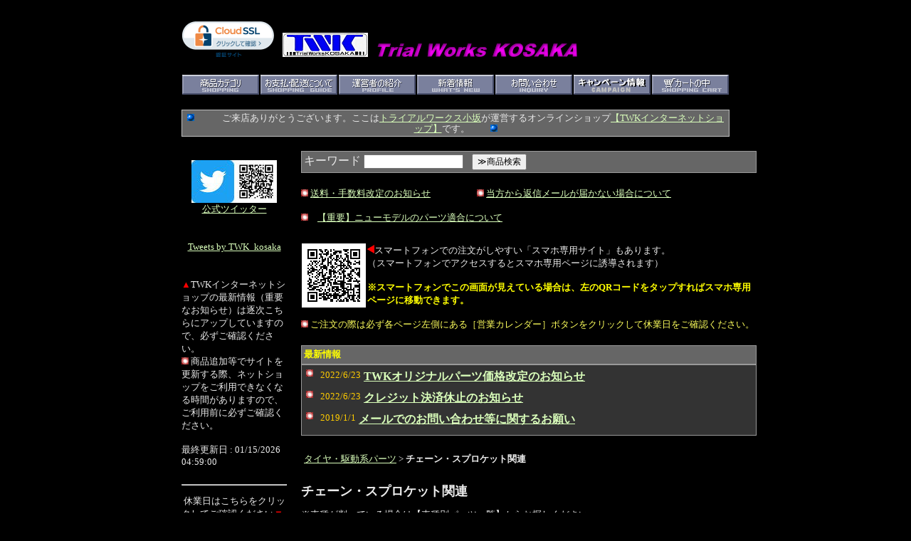

--- FILE ---
content_type: text/html
request_url: https://www.twk.jp/53.html
body_size: 44306
content:
<!DOCTYPE HTML PUBLIC "-//W3C//DTD HTML 4.01 Transitional//EN"
"http://www.w3.org/TR/html4/loose.dtd">
<html>
<head>
<base href="https://www.twk.jp/">
<meta http-equiv="Content-Type" content="text/html; charset=Shift_JIS">
<title>チェーン・スプロケット関連</title>
<meta name="description" content="">
<meta name="keywords" content="トライアル,チェーン">
<meta http-equiv="Content-Style-Type" content="text/css">
<meta http-equiv="Content-Script-Type" content="text/javascript">
<link rel="stylesheet" type="text/css" href="nso_style.css">
<link rel="stylesheet" type="text/css" href="MCommon.css">
<script type="text/javascript">
  var paramArray = location.search.split("?");
  if (paramArray.length >= 2) {
    var params = paramArray[1].split("&");
    for (var i = 0; i < params.length; i++) {
      var keyVal = params[i].split("=");
      if (keyVal[0] == 'view' && keyVal.length == 2) {
        if (keyVal[1] == 'SmartPhone' ){
          document.cookie = 'NsoViewSmartPhone=True;';
        }
      }
    }
  }

  var cookieArray = document.cookie.split(';');
  var nsoViewSmartPhone = '';
  for(var i = 0; i < cookieArray.length; i++){
    if( cookieArray[i].indexOf('NsoViewSmartPhone') !== -1){
      nsoViewSmartPhone = cookieArray[i].split('=')[1];
    }
  }

  if (
    nsoViewSmartPhone.indexOf('True') == -1 &&
    document.referrer.indexOf('www.twk.jp') == -1 && 
    document.referrer.indexOf('www.twk.jp') == -1 && 
    document.referrer.indexOf('www.twk.jp') == -1 && 
      ((navigator.userAgent.indexOf('iPhone') > 0 && navigator.userAgent.indexOf('iPad') == -1) ||
      navigator.userAgent.indexOf('iPod') > 0 ||
      navigator.userAgent.indexOf('Android') > 0)
  )
  {
    location.href = 'https://www.twk.jp/cgi-bin/s_goods_list.cgi?CategoryID=53';
  }
</script>

</head>
<body id="T3_1_body">
<div id="T3_1_frame">
<div id="T3_1_header">
<div class="T3_1_mod_margin">
<script type="text/javascript" src="//seal.securecore.co.jp/js/coressl_130-50.js"></script><noscript><img src="./image/noscript_130x50.png"></noscript>    <tr>
        <td valign="bottom" width="485"> &nbsp;&nbsp;&nbsp;<a href="https://www.twk.jp/"><img src="./image/twklogo120B.jpg" align="baseline" width="120" height="34" border="0"></a>　<a href="https://www.twk.jp/index.html"><img src="./image/img030.gif" align="bottom" width="281" height="19" border="0"></a></td>
        <td valign="bottom" width="268">
                </div><div class="M3_2 T3_1_mod_margin"><a href="https://www.twk.jp/0.html"><img src="image/menu_dis04_category.gif" alt="商品カテゴリ一覧" border="0"></a><a href="https://www.twk.jp/paydeliveryguide.html"><img src="image/menu_dis04_paydeli.gif" alt="お支払・配送について" border="0"></a><a href="https://www.twk.jp/ownerInformation.html"><img src="image/menu_dis04_owner.gif" alt="ショップ概要/法令に基づく表示" border="0"></a><a href="https://twkinternetshop.blog.shinobi.jp/"><img src="image/menu_dis04_whatsnew.gif" alt="新着情報" border="0"></a><a href="https://twkinternetshop.blog.shinobi.jp/Entry/145/"><img src="image/menu_dis04_inquiry.gif" alt="お問い合わせ" border="0"></a><a href="https://www.twk.jp/free_9_3.html"><img src="image/menu_dis04_campaign.gif" alt="キャンペーン情報" border="0"></a><a href="https://www.twk.jp/cgi-bin/basket.cgi"><img src="image/menu_dis04_cart.gif" alt="カートの中" border="0"></a></div><div class="T_default_mod_margin">
<table style="line-height:120%; margin-top:0; margin-bottom:0; border-width:1px; border-color:silver; border-style:solid;" border="0" cellspacing="0" bgcolor="#666666" cellpadding="3" width="100%">
    <tr>
        <td width="782">
            <p style="line-height:120%; margin-top:0; margin-bottom:0;" align="center"><font size="2"><img src="./image/img008.gif" align="bottom" width="10" height="10" border="0">　　　ご来店ありがとうございます。ここは</font><a href="https://www.twk.jp/"><font size="2">トライアルワークス小坂</font></a><font size="2">が運営するオンラインショップ</font><a href="https://www.twk.jp/0.html"><font size="2">【TWKインターネットショップ】</font></a><font size="2">です。　　 
            <img src="./image/img008.gif" align="bottom" width="10" height="10" border="0"><br></font></p>
        </td>
    </tr>
</table>
</div>
</div>
<table id="T3_1_layout" cellpadding="0" cellspacing="20">
<tr>
<td id="T3_1_small">
<div class="T3_1_mod_margin">
<p align="center"><a href="https://twitter.com/TWK_kosaka" target="_blank"><img src="./image/twitterICONQR.jpg" align="bottom" width="120" height="60" border="0"></a><br><a href="https://twitter.com/TWK_kosaka" target="_blank">公式ツイッター</a>
<br>&nbsp;</p>
</div><div class="T3_1_mod_margin">
<p align="center"><a class="twitter-timeline" data-lang="ja" data-height="500" data-theme="dark" href="https://twitter.com/TWK_kosaka?ref_src=twsrc%5Etfw">Tweets by TWK_kosaka</a> <script async src="https://platform.twitter.com/widgets.js" charset="utf-8"></script> 
 <br>&nbsp;</div><div class="T3_1_mod_margin">
<font color="red">▲</font>TWKインターネットショップの最新情報（重要なお知らせ）は逐次こちらにアップしていますので、必ずご確認ください。
<br><img src="./image/img002.gif" align="bottom" width="10" height="10" border="0"> 
商品追加等でサイトを更新する際、ネットショップをご利用できなくなる時間がありますので、ご利用前に必ずご確認ください。<br><br><script language="JavaScript"><!--
document.writeln(
  '最終更新日 : '+document.lastModified
);
// --></script>
<br>
<br>
<hr>
<p>&nbsp;休業日はこちらをクリックしてご確認ください<font color="red">▼</font>
</p>
<div align="center"><INPUT TYPE="BUTTON" onClick="window.open ('https://twk.ninja-x.jp/calendar.html', 'new','toolbar=no, location=no, directories=no, scrollbars=no, resizable=no, top=0, status=no,width=800');" value="  営業カレンダー "><br></div>
<br>
<p align="center">※お問い合わせ・ご注文の際は営業カレンダーを必ずご確認ください。</p>
<hr>
</div>
<div class="M4_1_content T3_1_mod_margin">
	<ul class="Category_List">
		<li class="M4_1_first"><a href="https://www.twk.jp/1.html">TWKオリジナルパーツ</a></li>
		<li class="M4_1_second"><a href="https://www.twk.jp/155.html">サイレンサー</a></li>
		<li class="M4_1_second"><a href="https://www.twk.jp/670.html">サイドスタンド</a></li>
		<li class="M4_1_second"><a href="https://www.twk.jp/671.html">その他オリジナルパーツ</a></li>
		<li class="M4_1_first"><a href="https://www.twk.jp/667.html">店主のおすすめ品（試用レポート付）</a></li>
		<li class="M4_1_first"><a href="https://www.twk.jp/71.html">アウトレットコーナー</a></li>
		<li class="M4_1_first"><a href="https://www.twk.jp/656.html">再入荷商品</a></li>
		<li class="M4_1_first"><a href="https://www.twk.jp/535.html">車種別パーツ一覧</a></li>
		<li class="M4_1_second"><a href="https://www.twk.jp/2.html">車種別パーツ一覧/BETA</a></li>
		<li class="M4_1_second"><a href="https://www.twk.jp/3.html">車種別パーツ一覧/GASGAS</a></li>
		<li class="M4_1_second"><a href="https://www.twk.jp/4.html">車種別パーツ一覧/HONDA</a></li>
		<li class="M4_1_second"><a href="https://www.twk.jp/5.html">車種別パーツ一覧/HRC</a></li>
		<li class="M4_1_second"><a href="https://www.twk.jp/59.html">車種別パーツ一覧/MONTESA</a></li>
		<li class="M4_1_second"><a href="https://www.twk.jp/6.html">車種別パーツ一覧/SCORPA</a></li>
		<li class="M4_1_second"><a href="https://www.twk.jp/7.html">車種別パーツ一覧/SHERCO</a></li>
		<li class="M4_1_second"><a href="https://www.twk.jp/8.html">車種別パーツ一覧/YAMAHA</a></li>
		<li class="M4_1_first"><a href="https://www.twk.jp/25.html">ニーブレース・プロテクター類</a></li>
		<li class="M4_1_second"><a href="https://www.twk.jp/41.html">ニーブレース</a></li>
		<li class="M4_1_second"><a href="https://www.twk.jp/42.html">ニーシンガード・エルボーガード</a></li>
		<li class="M4_1_first"><a href="https://www.twk.jp/21.html">ヘルメット・ブーツ</a></li>
		<li class="M4_1_second"><a href="https://www.twk.jp/118.html">トライアルヘルメット・ヘルメット関連用品</a></li>
		<li class="M4_1_second"><a href="https://www.twk.jp/119.html">トライアルブーツ・ブーツ関連用品</a></li>
		<li class="M4_1_first"><a href="https://www.twk.jp/10.html">オイル・ケミカル類</a></li>
		<li class="M4_1_second"><a href="https://www.twk.jp/11.html">エンジンオイル</a></li>
		<li class="M4_1_second"><a href="https://www.twk.jp/13.html">ミッションオイル</a></li>
		<li class="M4_1_second"><a href="https://www.twk.jp/14.html">サスペンションオイル</a></li>
		<li class="M4_1_second"><a href="https://www.twk.jp/15.html">エアフィルター関連</a></li>
		<li class="M4_1_second"><a href="https://www.twk.jp/16.html">ブレーキ/クラッチ/クーラント</a></li>
		<li class="M4_1_second"><a href="https://www.twk.jp/17.html">添加剤（スーパーZOIL　他）</a></li>
		<li class="M4_1_second"><a href="https://www.twk.jp/18.html">スプレー潤滑剤</a></li>
		<li class="M4_1_second"><a href="https://www.twk.jp/19.html">グリース</a></li>
		<li class="M4_1_second"><a href="https://www.twk.jp/20.html">その他ケミカル製品</a></li>
		<li class="M4_1_first"><a href="https://www.twk.jp/26.html">ハンドル・操作系パーツ</a></li>
		<li class="M4_1_second"><a href="https://www.twk.jp/45.html">ハンドルバー（スタンダード径）</a></li>
		<li class="M4_1_second"><a href="https://www.twk.jp/46.html">ハンドルバー（ファットバータイプ）</a></li>
		<li class="M4_1_second"><a href="https://www.twk.jp/49.html">バーパッド</a></li>
		<li class="M4_1_second"><a href="https://www.twk.jp/47.html">グリップ関連パーツ</a></li>
		<li class="M4_1_second"><a href="https://www.twk.jp/212.html">スロットル関連パーツ</a></li>
		<li class="M4_1_second"><a href="https://www.twk.jp/48.html">マスターシリンダー関係</a></li>
		<li class="M4_1_second"><a href="https://www.twk.jp/214.html">レバー類</a></li>
		<li class="M4_1_first"><a href="https://www.twk.jp/27.html">タイヤ・駆動系パーツ</a></li>
		<li class="M4_1_second"><a href="https://www.twk.jp/50.html">トライアルタイヤ</a></li>
		<li class="M4_1_second"><a href="https://www.twk.jp/52.html">チューブ・その他タイヤ関連</a></li>
		<li class="M4_1_second"><a href="https://www.twk.jp/53.html">チェーン・スプロケット関連</a></li>
		<li class="M4_1_first"><a href="https://www.twk.jp/28.html">ブレーキ関連パーツ</a></li>
		<li class="M4_1_second"><a href="https://www.twk.jp/79.html">フロント用ブレーキパッド</a></li>
		<li class="M4_1_second"><a href="https://www.twk.jp/80.html">リア用ブレーキパッド</a></li>
		<li class="M4_1_second"><a href="https://www.twk.jp/622.html">その他ブレーキ関連パーツ</a></li>
		<li class="M4_1_first"><a href="https://www.twk.jp/29.html">エンジン関係パーツ</a></li>
		<li class="M4_1_second"><a href="https://www.twk.jp/632.html">排気系パーツ</a></li>
		<li class="M4_1_second"><a href="https://www.twk.jp/665.html">吸気系パーツ（キャブ、エアフィルター他）</a></li>
		<li class="M4_1_second"><a href="https://www.twk.jp/81.html">点火系パーツ</a></li>
		<li class="M4_1_second"><a href="https://www.twk.jp/82.html">その他エンジンパーツ</a></li>
		<li class="M4_1_first"><a href="https://www.twk.jp/633.html">車体関係パーツ</a></li>
		<li class="M4_1_second"><a href="https://www.twk.jp/634.html">サスペンション関連</a></li>
		<li class="M4_1_second"><a href="https://www.twk.jp/635.html">ステップ関連</a></li>
		<li class="M4_1_second"><a href="https://www.twk.jp/636.html">フューエルタンク関連</a></li>
		<li class="M4_1_second"><a href="https://www.twk.jp/637.html">外装品・ステッカー・その他</a></li>
		<li class="M4_1_first"><a href="https://www.twk.jp/30.html">ガード類</a></li>
		<li class="M4_1_second"><a href="https://www.twk.jp/83.html">アンダーガード関係</a></li>
		<li class="M4_1_second"><a href="https://www.twk.jp/84.html">フォークプロテクター</a></li>
		<li class="M4_1_second"><a href="https://www.twk.jp/85.html">その他ガード類</a></li>
		<li class="M4_1_first"><a href="https://www.twk.jp/31.html">保安部品類</a></li>
		<li class="M4_1_second"><a href="https://www.twk.jp/87.html">前後ライト関係</a></li>
		<li class="M4_1_second"><a href="https://www.twk.jp/88.html">ウインカー関係</a></li>
		<li class="M4_1_second"><a href="https://www.twk.jp/120.html">スイッチ類</a></li>
		<li class="M4_1_second"><a href="https://www.twk.jp/86.html">バルブ類</a></li>
		<li class="M4_1_second"><a href="https://www.twk.jp/89.html">その他保安部品類</a></li>
		<li class="M4_1_first"><a href="https://www.twk.jp/32.html">ツートラ・携行用品</a></li>
		<li class="M4_1_second"><a href="https://www.twk.jp/91.html">携行グッズ</a></li>
		<li class="M4_1_second"><a href="https://www.twk.jp/90.html">バッグ・装備類</a></li>
		<li class="M4_1_first"><a href="https://www.twk.jp/33.html">メンテナンス関連</a></li>
		<li class="M4_1_second"><a href="https://www.twk.jp/92.html">メンテナンススタンド</a></li>
		<li class="M4_1_second"><a href="https://www.twk.jp/216.html">洗車関連グッズ</a></li>
		<li class="M4_1_second"><a href="https://www.twk.jp/93.html">工具類</a></li>
		<li class="M4_1_second"><a href="https://www.twk.jp/215.html">その他メンテナンスグッズ</a></li>
		<li class="M4_1_first"><a href="https://www.twk.jp/34.html">トランポ用品</a></li>
		<li class="M4_1_second"><a href="https://www.twk.jp/95.html">タイヤストッパー</a></li>
		<li class="M4_1_second"><a href="https://www.twk.jp/96.html">タイダウンベルト・フック</a></li>
		<li class="M4_1_second"><a href="https://www.twk.jp/272.html">ガソリン携行缶・その他</a></li>
		<li class="M4_1_second"><a href="https://www.twk.jp/611.html">省燃費グッズ</a></li>
	</ul>
</div><div class="M22_1_titleBar">会員専用ページ（登録情報の確認･変更や現在のポイント数の確認はこちらから）</div>
<div class="M22_1_content T_default_mod_margin">
	<form name="form1" method="post" action="https://www.twk.jp/cgi-bin/memberpage.cgi">
		<div class="M22_1_font_headline">メールアドレス</div>
		<div>
			<input name="MailAddress" type="text" class="login_mail" maxLength="255">
		</div>
		<div class="M22_1_font_headline">パスワード</div>
		<div>
			<input name="PassWord" type="password" class="login_pass" maxLength="16">
		</div>
		<div>
			<input type="submit" name="Submit" value="ログイン">
		</div>
	</form>
	<div><a href="#" onClick="window.open('https://www.twk.jp/cgi-bin/password_forget1.cgi','nso_subwindow','width=680,height=640,scrollbars=yes,resizable=yes').focus();return false">≫パスワードを忘れた方</a></div>
	<br>
	<div align="center"><a href="https://www.twk.jp/cgi-bin/register1.cgi">［新規会員登録はこちらから］</a></div>
</div>
</td>
<td id="T3_1_main">

<div class="M6_2_content T3_1_mod_margin">
	<form name="form1" method="post" action="https://www.twk.jp/cgi-bin/goods_search.cgi">
		<div class="M6_2_font_headline">キーワード <input type="text" maxLength="255" name="Keyword" class="M6_keyword">&nbsp;&nbsp;

		<input type="submit" name="Submit" value="≫商品検索">
		</div>
	</form>
</div><div class="T3_1_mod_margin">
<p><img src="./image/img002.gif" align="bottom" width="10" height="10" border="0"> 
<a href="https://twkinternetshop.blog.shinobi.jp/Entry/319/" target="_blank">送料・手数料改定のお知らせ</a>　　　　　<img src="./image/img002.gif" align="bottom" width="10" height="10" border="0"> <a href="http://twkinternetshop.blog.shinobi.jp/Entry/100/">
</a><a href="https://twkinternetshop.blog.shinobi.jp/Entry/100/">当方から返信メールが届かない場合について</a><br><br><img src="./image/img002.gif" align="bottom" width="10" height="10" border="0">　<a href="https://twkinternetshop.blog.shinobi.jp/Entry/279/" target="_blank">【重要】ニューモデルのパーツ適合について</a></p>
<table style="margin-top:0px; margin-bottom:0px;" border="0" cellspacing="0" width="640">
    <tr>
        <td width="90" align="left" style="text-align:left;"><p><a href="https://www.twk.jp/cgi-bin/s_shop_index.cgi"><img src="./image/qr20210114152126272.png" align="bottom" width="90" height="90" border="0"></a></p>
        </td>
        <td width="546"><p><img src="./image/img016l.gif" align="bottom" width="10" height="12" border="0">スマートフォンでの注文がしやすい「スマホ専用サイト」もあります。<br>（スマートフォンでアクセスするとスマホ専用ページに誘導されます）<br><br><b><font color="yellow">※スマートフォンでこの画面が見えている場合は、左のQRコードをタップすればスマホ専用ページに移動できます。</font></b></p>
        </td>
    </tr>
</table>
<p style="line-height:150%; margin-top:0; margin-bottom:0;" align="left"><img src="./image/img002.gif" align="bottom" width="10" height="10" border="0"> 
<font color="#FEFF5C">ご注文の際は必ず各ページ左側にある［営業カレンダー］ボタンをクリックして休業日をご確認ください。
<br></font></p>

</div><div class="M12_5_titleBar">最新情報</div>
<div class="M12_5_content T3_1_mod_margin">
	<table border="0" cellpadding="2" cellspacing="0">
		<tr>
			<td nowrap valign="top"><div class="M12_5_font_date">2022/6/23</div></td>
			<td><div  class="M12_5_font_title"><a href="https://twkinternetshop.blog.shinobi.jp/Entry/373/">TWKオリジナルパーツ価格改定のお知らせ</a></div>
			<div class="M12_5_font_contents"></div></td>
		</tr>
	</table>
	<table border="0" cellpadding="2" cellspacing="0">
		<tr>
			<td nowrap valign="top"><div class="M12_5_font_date">2022/6/23</div></td>
			<td><div  class="M12_5_font_title"><a href="https://twkinternetshop.blog.shinobi.jp/Entry/372/">クレジット決済休止のお知らせ</a></div>
			<div class="M12_5_font_contents"></div></td>
		</tr>
	</table>
	<table border="0" cellpadding="2" cellspacing="0">
		<tr>
			<td nowrap valign="top"><div class="M12_5_font_date">2019/1/1</div></td>
			<td><div  class="M12_5_font_title"><a href="https://twkinternetshop.blog.shinobi.jp/Entry/209/">メールでのお問い合わせ等に関するお願い</a></div>
			<div class="M12_5_font_contents"></div></td>
		</tr>
	</table>
</div><div class="M19_1 T3_1_mod_margin"><a href="27.html">タイヤ・駆動系パーツ</a> &gt; <strong>チェーン・スプロケット関連</strong></div><div class="T3_1_mod_margin">
	<h1 class="M8_1_font_introduction">チェーン・スプロケット関連</h1>
	※車種が判っている場合は【車種別パーツ一覧】からお探しください。
</div><div class="T_default_mod_margin">
<div class="M9_1_titleBar">商品一覧</div>
<table class="M9_1_table" border="0" width="100%" cellpadding="8" cellspacing="0">
	<tr valign="top">
<td width="33%">
	<table border="0" cellpadding="2" cellspacing="0">
		<tr>
			<td valign="top"><a href="https://www.twk.jp/53_1269.html"><img alt="【在庫限りで取扱終了】S3　リアスプロケットカバーステッカーSET" src="goods_image/A1269_T1.jpg" border="0"></a></td>
		</tr>
		<tr>
			<td valign="top"><br>
				<a href="https://www.twk.jp/53_1269.html" class="M9_1_font_articleName">【在庫限りで取扱終了】S3　リアスプロケットカバーステッカーSET</a><br>
				<span class="M9_1_font_headline">商品番号&nbsp;&nbsp;</span><span class="M9_1_font_other">S3-RSPC</span><br>
				
				<span class="M9_1_font_headline">販売価格&nbsp;&nbsp;</span><span class="M9_1_font_sellprice">3,960円</span><br>
				
				<span class="M9_1_font_headline">メーカー&nbsp;&nbsp;</span><span class="M9_1_font_other">S3</span><br>
				
				
				
				<span class="M9_1_font_headline">ポイント&nbsp;&nbsp;</span><span class="M9_1_font_other">1％</span><br>
				
				
				<span class="M9_1_font_other"><a href="https://www.twk.jp/53_1269.html">≫この商品の詳細を見る</a></span>
			</td>
		</tr>
	</table>
</td><td width="33%">
	<table border="0" cellpadding="2" cellspacing="0">
		<tr>
			<td valign="top"><a href="https://www.twk.jp/53_730.html"><img alt="DIDチェーン 520DZ2 G&B" src="goods_image/A730_T1.jpg" border="0"></a></td>
		</tr>
		<tr>
			<td valign="top"><br>
				<a href="https://www.twk.jp/53_730.html" class="M9_1_font_articleName">DIDチェーン 520DZ2 G&B</a><br>
				<span class="M9_1_font_headline">商品番号&nbsp;&nbsp;</span><span class="M9_1_font_other">DID520DZ2</span><br>
				
				<span class="M9_1_font_headline">販売価格&nbsp;&nbsp;</span><span class="M9_1_font_sellprice">7,667円</span><br>
				
				<span class="M9_1_font_headline">メーカー&nbsp;&nbsp;</span><span class="M9_1_font_other">D.I..D</span><br>
				
				
				
				<span class="M9_1_font_headline">ポイント&nbsp;&nbsp;</span><span class="M9_1_font_other">1％</span><br>
				
				
				<span class="M9_1_font_other"><a href="https://www.twk.jp/53_730.html">≫この商品の詳細を見る</a></span>
			</td>
		</tr>
	</table>
</td><td width="33%">
	<table border="0" cellpadding="2" cellspacing="0">
		<tr>
			<td valign="top"><a href="https://www.twk.jp/53_1138.html"><img alt="DID 520DZ2用クリップジョイントセット" src="goods_image/A1138_T1.jpg" border="0"></a></td>
		</tr>
		<tr>
			<td valign="top"><br>
				<a href="https://www.twk.jp/53_1138.html" class="M9_1_font_articleName">DID 520DZ2用クリップジョイントセット</a><br>
				<span class="M9_1_font_headline">商品番号&nbsp;&nbsp;</span><span class="M9_1_font_other">D520DZ2CJ</span><br>
				
				<span class="M9_1_font_headline">販売価格&nbsp;&nbsp;</span><span class="M9_1_font_sellprice">858円</span><br>
				
				<span class="M9_1_font_headline">メーカー&nbsp;&nbsp;</span><span class="M9_1_font_other">D.I.D</span><br>
				
				
				
				<span class="M9_1_font_headline">ポイント&nbsp;&nbsp;</span><span class="M9_1_font_other">1％</span><br>
				
				
				<span class="M9_1_font_other"><a href="https://www.twk.jp/53_1138.html">≫この商品の詳細を見る</a></span>
			</td>
		</tr>
	</table>
</td>	</tr>
	<tr valign="top">
<td width="33%">
	<table border="0" cellpadding="2" cellspacing="0">
		<tr>
			<td valign="top"><a href="https://www.twk.jp/53_251.html"><img alt="REGINA RG520用クリップジョイントセット" src="goods_image/A251_T1.jpg" border="0"></a></td>
		</tr>
		<tr>
			<td valign="top"><br>
				<a href="https://www.twk.jp/53_251.html" class="M9_1_font_articleName">REGINA RG520用クリップジョイントセット</a><br>
				<span class="M9_1_font_headline">商品番号&nbsp;&nbsp;</span><span class="M9_1_font_other">RGCJ1</span><br>
				
				<span class="M9_1_font_headline">販売価格&nbsp;&nbsp;</span><span class="M9_1_font_sellprice">770円</span><br>
				
				<span class="M9_1_font_headline">メーカー&nbsp;&nbsp;</span><span class="M9_1_font_other">REGINA</span><br>
				
				
				
				<span class="M9_1_font_headline">ポイント&nbsp;&nbsp;</span><span class="M9_1_font_other">1％</span><br>
				
				
				<span class="M9_1_font_other"><a href="https://www.twk.jp/53_251.html">≫この商品の詳細を見る</a></span>
			</td>
		</tr>
	</table>
</td><td width="33%">
	<table border="0" cellpadding="2" cellspacing="0">
		<tr>
			<td valign="top"><a href="https://www.twk.jp/53_252.html"><img alt="DID レーシングチェーン 520ERS3" src="goods_image/A252_T1.jpg" border="0"></a></td>
		</tr>
		<tr>
			<td valign="top"><img src="image/icon2.gif" border="0"><br>
				<a href="https://www.twk.jp/53_252.html" class="M9_1_font_articleName">DID レーシングチェーン 520ERS3</a><br>
				<span class="M9_1_font_headline">商品番号&nbsp;&nbsp;</span><span class="M9_1_font_other">D520S3</span><br>
				
				<span class="M9_1_font_headline">販売価格&nbsp;&nbsp;</span><span class="M9_1_font_sellprice">11,220円</span><br>
				
				<span class="M9_1_font_headline">メーカー&nbsp;&nbsp;</span><span class="M9_1_font_other">DID</span><br>
				
				
				
				<span class="M9_1_font_headline">ポイント&nbsp;&nbsp;</span><span class="M9_1_font_other">1％</span><br>
				
				
				<span class="M9_1_font_other"><a href="https://www.twk.jp/53_252.html">≫この商品の詳細を見る</a></span>
			</td>
		</tr>
	</table>
</td><td width="33%">
	<table border="0" cellpadding="2" cellspacing="0">
		<tr>
			<td valign="top"><a href="https://www.twk.jp/53_253.html"><img alt="DID 520ERS2チェーン用ジョイントセット" src="goods_image/A253_T1.jpg" border="0"></a></td>
		</tr>
		<tr>
			<td valign="top"><br>
				<a href="https://www.twk.jp/53_253.html" class="M9_1_font_articleName">DID 520ERS2チェーン用ジョイントセット</a><br>
				<span class="M9_1_font_headline">商品番号&nbsp;&nbsp;</span><span class="M9_1_font_other">ERSCJ</span><br>
				
				<span class="M9_1_font_headline">販売価格&nbsp;&nbsp;</span><span class="M9_1_font_sellprice">792円</span><br>
				
				<span class="M9_1_font_headline">メーカー&nbsp;&nbsp;</span><span class="M9_1_font_other">DID</span><br>
				
				
				
				<span class="M9_1_font_headline">ポイント&nbsp;&nbsp;</span><span class="M9_1_font_other">1％</span><br>
				
				
				<span class="M9_1_font_other"><a href="https://www.twk.jp/53_253.html">≫この商品の詳細を見る</a></span>
			</td>
		</tr>
	</table>
</td>	</tr>
	<tr valign="top">
<td width="33%">
	<table border="0" cellpadding="2" cellspacing="0">
		<tr>
			<td valign="top"><a href="https://www.twk.jp/53_1424.html"><img alt="TY125-4T純正フロントスプロケット（428-10T）" src="goods_image/A1424_T1.jpg" border="0"></a></td>
		</tr>
		<tr>
			<td valign="top"><br>
				<a href="https://www.twk.jp/53_1424.html" class="M9_1_font_articleName">TY125-4T純正フロントスプロケット（428-10T）</a><br>
				<span class="M9_1_font_headline">商品番号&nbsp;&nbsp;</span><span class="M9_1_font_other">SH-7168</span><br>
				
				<span class="M9_1_font_headline">販売価格&nbsp;&nbsp;</span><span class="M9_1_font_sellprice">4,950円</span><br>
				
				<span class="M9_1_font_headline">メーカー&nbsp;&nbsp;</span><span class="M9_1_font_other">SHERCO</span><br>
				
				
				
				<span class="M9_1_font_headline">ポイント&nbsp;&nbsp;</span><span class="M9_1_font_other">1％</span><br>
				
				
				<span class="M9_1_font_other"><a href="https://www.twk.jp/53_1424.html">≫この商品の詳細を見る</a></span>
			</td>
		</tr>
	</table>
</td><td width="33%">
	<table border="0" cellpadding="2" cellspacing="0">
		<tr>
			<td valign="top"><a href="https://www.twk.jp/53_392.html"><img alt="TY-S125F用　13TドライブスプロケットSET" src="goods_image/A392_T1.jpg" border="0"></a></td>
		</tr>
		<tr>
			<td valign="top"><br>
				<a href="https://www.twk.jp/53_392.html" class="M9_1_font_articleName">TY-S125F用　13TドライブスプロケットSET</a><br>
				<span class="M9_1_font_headline">商品番号&nbsp;&nbsp;</span><span class="M9_1_font_other">TYS13</span><br>
				
				<span class="M9_1_font_headline">販売価格&nbsp;&nbsp;</span><span class="M9_1_font_sellprice">3,245円</span><br>
				
				<span class="M9_1_font_headline">メーカー&nbsp;&nbsp;</span><span class="M9_1_font_other">YAMAHA</span><br>
				
				
				
				<span class="M9_1_font_headline">ポイント&nbsp;&nbsp;</span><span class="M9_1_font_other">1％</span><br>
				
				
				<span class="M9_1_font_other"><a href="https://www.twk.jp/53_392.html">≫この商品の詳細を見る</a></span>
			</td>
		</tr>
	</table>
</td><td width="33%">
	<table border="0" cellpadding="2" cellspacing="0">
		<tr>
			<td valign="top"><a href="https://www.twk.jp/53_1421.html"><img alt="SCORPA TY125-4T/TY-S125F　純正リアスプロケット（57T）" src="goods_image/A1421_T1.jpg" border="0"></a></td>
		</tr>
		<tr>
			<td valign="top"><br>
				<a href="https://www.twk.jp/53_1421.html" class="M9_1_font_articleName">SCORPA TY125-4T/TY-S125F　純正リアスプロケット（57T）</a><br>
				<span class="M9_1_font_headline">商品番号&nbsp;&nbsp;</span><span class="M9_1_font_other">57T2615</span><br>
				
				<span class="M9_1_font_headline">販売価格&nbsp;&nbsp;</span><span class="M9_1_font_sellprice">21,780円</span><br>
				
				<span class="M9_1_font_headline">メーカー&nbsp;&nbsp;</span><span class="M9_1_font_other"></span><br>
				
				
				
				<span class="M9_1_font_headline">ポイント&nbsp;&nbsp;</span><span class="M9_1_font_other">1％</span><br>
				
				
				<span class="M9_1_font_other"><a href="https://www.twk.jp/53_1421.html">≫この商品の詳細を見る</a></span>
			</td>
		</tr>
	</table>
</td>	</tr>
	<tr valign="top">
<td width="33%">
	<table border="0" cellpadding="2" cellspacing="0">
		<tr>
			<td valign="top"><a href="https://www.twk.jp/53_800.html"><img alt="DIDチェーン 428NZ-140L" src="goods_image/A800_T1.jpg" border="0"></a></td>
		</tr>
		<tr>
			<td valign="top"><br>
				<a href="https://www.twk.jp/53_800.html" class="M9_1_font_articleName">DIDチェーン 428NZ-140L</a><br>
				<span class="M9_1_font_headline">商品番号&nbsp;&nbsp;</span><span class="M9_1_font_other">DID428NZ</span><br>
				
				<span class="M9_1_font_headline">販売価格&nbsp;&nbsp;</span><span class="M9_1_font_sellprice">9,240円</span><br>
				
				<span class="M9_1_font_headline">メーカー&nbsp;&nbsp;</span><span class="M9_1_font_other">D.I.D</span><br>
				
				
				
				<span class="M9_1_font_headline">ポイント&nbsp;&nbsp;</span><span class="M9_1_font_other">1％</span><br>
				
				
				<span class="M9_1_font_other"><a href="https://www.twk.jp/53_800.html">≫この商品の詳細を見る</a></span>
			</td>
		</tr>
	</table>
</td><td width="33%">
	<table border="0" cellpadding="2" cellspacing="0">
		<tr>
			<td valign="top"><a href="https://www.twk.jp/53_394.html"><img alt="フロントスプロケット　HONDA用（520-9T/10T）" src="goods_image/A394_T1.jpg" border="0"></a></td>
		</tr>
		<tr>
			<td valign="top"><br>
				<a href="https://www.twk.jp/53_394.html" class="M9_1_font_articleName">フロントスプロケット　HONDA用（520-9T/10T）</a><br>
				<span class="M9_1_font_headline">商品番号&nbsp;&nbsp;</span><span class="M9_1_font_other">C4105</span><br>
				
				<span class="M9_1_font_headline">販売価格&nbsp;&nbsp;</span><span class="M9_1_font_sellprice">4,290円</span><br>
				
				<span class="M9_1_font_headline">メーカー&nbsp;&nbsp;</span><span class="M9_1_font_other"></span><br>
				
				
				
				<span class="M9_1_font_headline">ポイント&nbsp;&nbsp;</span><span class="M9_1_font_other">1％</span><br>
				
				
				<span class="M9_1_font_other"><a href="https://www.twk.jp/53_394.html">≫この商品の詳細を見る</a></span>
			</td>
		</tr>
	</table>
</td><td width="33%">
	<table border="0" cellpadding="2" cellspacing="0">
		<tr>
			<td valign="top"><a href="https://www.twk.jp/53_660.html"><img alt="TLR200用ドライブスプロケット（13Tまたは14T）" src="goods_image/A660_T1.jpg" border="0"></a></td>
		</tr>
		<tr>
			<td valign="top"><br>
				<a href="https://www.twk.jp/53_660.html" class="M9_1_font_articleName">TLR200用ドライブスプロケット（13Tまたは14T）</a><br>
				<span class="M9_1_font_headline">商品番号&nbsp;&nbsp;</span><span class="M9_1_font_other">KJ2DSS</span><br>
				
				<span class="M9_1_font_headline">販売価格&nbsp;&nbsp;</span><span class="M9_1_font_sellprice">3,938円</span><br>
				
				<span class="M9_1_font_headline">メーカー&nbsp;&nbsp;</span><span class="M9_1_font_other"></span><br>
				
				
				
				<span class="M9_1_font_headline">ポイント&nbsp;&nbsp;</span><span class="M9_1_font_other">1％</span><br>
				
				
				<span class="M9_1_font_other"><a href="https://www.twk.jp/53_660.html">≫この商品の詳細を見る</a></span>
			</td>
		</tr>
	</table>
</td>	</tr>
	<tr valign="top">
<td width="33%">
	<table border="0" cellpadding="2" cellspacing="0">
		<tr>
			<td valign="top"><a href="https://www.twk.jp/53_1042.html"><img alt="RTL-F/COTA4RT純正リアスプロケット（41T）" src="goods_image/A1042_T1.jpg" border="0"></a></td>
		</tr>
		<tr>
			<td valign="top"><br>
				<a href="https://www.twk.jp/53_1042.html" class="M9_1_font_articleName">RTL-F/COTA4RT純正リアスプロケット（41T）</a><br>
				<span class="M9_1_font_headline">商品番号&nbsp;&nbsp;</span><span class="M9_1_font_other">NN4-RSP41</span><br>
				
				<span class="M9_1_font_headline">販売価格&nbsp;&nbsp;</span><span class="M9_1_font_sellprice">8,690円</span><br>
				
				<span class="M9_1_font_headline">メーカー&nbsp;&nbsp;</span><span class="M9_1_font_other">HRC</span><br>
				
				
				
				<span class="M9_1_font_headline">ポイント&nbsp;&nbsp;</span><span class="M9_1_font_other">1％</span><br>
				
				
				<span class="M9_1_font_other"><a href="https://www.twk.jp/53_1042.html">≫この商品の詳細を見る</a></span>
			</td>
		</tr>
	</table>
</td><td width="33%">
	<table border="0" cellpadding="2" cellspacing="0">
		<tr>
			<td valign="top"><a href="https://www.twk.jp/53_661.html"><img alt="TLR200用スプロケ＆チェーンセット（13or14-44/96L）[チェーン選択可能］" src="goods_image/A661_T1.jpg" border="0"></a></td>
		</tr>
		<tr>
			<td valign="top"><img src="image/icon2.gif" border="0"><br>
				<a href="https://www.twk.jp/53_661.html" class="M9_1_font_articleName">TLR200用スプロケ＆チェーンセット（13or14-44/96L）[チェーン選択可能］</a><br>
				<span class="M9_1_font_headline">商品番号&nbsp;&nbsp;</span><span class="M9_1_font_other">KJ2SPSET</span><br>
				
				<span class="M9_1_font_headline">販売価格&nbsp;&nbsp;</span><span class="M9_1_font_sellprice">29,656円</span><br>
				
				<span class="M9_1_font_headline">メーカー&nbsp;&nbsp;</span><span class="M9_1_font_other">HONDA＋JITSIE＋D.I.D</span><br>
				
				
				
				<span class="M9_1_font_headline">ポイント&nbsp;&nbsp;</span><span class="M9_1_font_other">1％</span><br>
				
				
				<span class="M9_1_font_other"><a href="https://www.twk.jp/53_661.html">≫この商品の詳細を見る</a></span>
			</td>
		</tr>
	</table>
</td><td width="33%">
	<table border="0" cellpadding="2" cellspacing="0">
		<tr>
			<td valign="top"><a href="https://www.twk.jp/53_659.html"><img alt="JITSIEリアスプロケット TLR200用/44T（取り付けボルト類一式セット）" src="goods_image/A659_T1.jpg" border="0"></a></td>
		</tr>
		<tr>
			<td valign="top"><img src="image/icon2.gif" border="0"><br>
				<a href="https://www.twk.jp/53_659.html" class="M9_1_font_articleName">JITSIEリアスプロケット TLR200用/44T（取り付けボルト類一式セット）</a><br>
				<span class="M9_1_font_headline">商品番号&nbsp;&nbsp;</span><span class="M9_1_font_other">JSPKJ2-44</span><br>
				
				<span class="M9_1_font_headline">販売価格&nbsp;&nbsp;</span><span class="M9_1_font_sellprice">18,106円</span><br>
				
				<span class="M9_1_font_headline">メーカー&nbsp;&nbsp;</span><span class="M9_1_font_other">JITSIE＋HONDA</span><br>
				
				
				
				<span class="M9_1_font_headline">ポイント&nbsp;&nbsp;</span><span class="M9_1_font_other">1％</span><br>
				
				
				<span class="M9_1_font_other"><a href="https://www.twk.jp/53_659.html">≫この商品の詳細を見る</a></span>
			</td>
		</tr>
	</table>
</td>	</tr>
	<tr valign="top">
<td width="33%">
	<table border="0" cellpadding="2" cellspacing="0">
		<tr>
			<td valign="top"><a href="https://www.twk.jp/53_628.html"><img alt="RTL-F/COTA4RT用リアスプロケット＆チェーンセット（41T/100L）" src="goods_image/A628_T1.jpg" border="0"></a></td>
		</tr>
		<tr>
			<td valign="top"><img src="image/icon2.gif" border="0"><br>
				<a href="https://www.twk.jp/53_628.html" class="M9_1_font_articleName">RTL-F/COTA4RT用リアスプロケット＆チェーンセット（41T/100L）</a><br>
				<span class="M9_1_font_headline">商品番号&nbsp;&nbsp;</span><span class="M9_1_font_other">NN4SP41C</span><br>
				
				<span class="M9_1_font_headline">販売価格&nbsp;&nbsp;</span><span class="M9_1_font_sellprice">16,357円</span><br>
				
				<span class="M9_1_font_headline">メーカー&nbsp;&nbsp;</span><span class="M9_1_font_other">HRC＋D.I.D</span><br>
				
				
				
				<span class="M9_1_font_headline">ポイント&nbsp;&nbsp;</span><span class="M9_1_font_other">1％</span><br>
				
				
				<span class="M9_1_font_other"><a href="https://www.twk.jp/53_628.html">≫この商品の詳細を見る</a></span>
			</td>
		</tr>
	</table>
</td><td width="33%">
	<table border="0" cellpadding="2" cellspacing="0">
		<tr>
			<td valign="top"><a href="https://www.twk.jp/53_653.html"><img alt="RTL-F/COTA4RT純正フロントスプロケット（10T）" src="goods_image/A653_T1.jpg" border="0"></a></td>
		</tr>
		<tr>
			<td valign="top"><br>
				<a href="https://www.twk.jp/53_653.html" class="M9_1_font_articleName">RTL-F/COTA4RT純正フロントスプロケット（10T）</a><br>
				<span class="M9_1_font_headline">商品番号&nbsp;&nbsp;</span><span class="M9_1_font_other">23801NN4000</span><br>
				
				<span class="M9_1_font_headline">販売価格&nbsp;&nbsp;</span><span class="M9_1_font_sellprice">2,310円</span><br>
				
				<span class="M9_1_font_headline">メーカー&nbsp;&nbsp;</span><span class="M9_1_font_other">HRC</span><br>
				
				
				
				<span class="M9_1_font_headline">ポイント&nbsp;&nbsp;</span><span class="M9_1_font_other">1％</span><br>
				
				
				<span class="M9_1_font_other"><a href="https://www.twk.jp/53_653.html">≫この商品の詳細を見る</a></span>
			</td>
		</tr>
	</table>
</td><td width="33%">
	<table border="0" cellpadding="2" cellspacing="0">
		<tr>
			<td valign="top"><a href="https://www.twk.jp/53_741.html"><img alt="DRC アルミコンパクトチェーンカッター" src="goods_image/A741_T1.jpg" border="0"></a></td>
		</tr>
		<tr>
			<td valign="top"><img src="image/icon2.gif" border="0"><br>
				<a href="https://www.twk.jp/53_741.html" class="M9_1_font_articleName">DRC アルミコンパクトチェーンカッター</a><br>
				<span class="M9_1_font_headline">商品番号&nbsp;&nbsp;</span><span class="M9_1_font_other">D59-16-340</span><br>
				
				<span class="M9_1_font_headline">販売価格&nbsp;&nbsp;</span><span class="M9_1_font_sellprice">3,410円</span><br>
				
				<span class="M9_1_font_headline">メーカー&nbsp;&nbsp;</span><span class="M9_1_font_other">DRC</span><br>
				
				
				
				<span class="M9_1_font_headline">ポイント&nbsp;&nbsp;</span><span class="M9_1_font_other">1％</span><br>
				
				
				<span class="M9_1_font_other"><a href="https://www.twk.jp/53_741.html">≫この商品の詳細を見る</a></span>
			</td>
		</tr>
	</table>
</td>	</tr>
	<tr valign="top">
<td width="33%">
	<table border="0" cellpadding="2" cellspacing="0">
		<tr>
			<td valign="top"><a href="https://www.twk.jp/53_751.html"><img alt="【メーカー廃番/当店在庫限り】SY250/TY250Z用フロントスプロケット（10T）" src="goods_image/A751_T1.jpg" border="0"></a></td>
		</tr>
		<tr>
			<td valign="top"><br>
				<a href="https://www.twk.jp/53_751.html" class="M9_1_font_articleName">【メーカー廃番/当店在庫限り】SY250/TY250Z用フロントスプロケット（10T）</a><br>
				<span class="M9_1_font_headline">商品番号&nbsp;&nbsp;</span><span class="M9_1_font_other">9383A-10T</span><br>
				
				<span class="M9_1_font_headline">販売価格&nbsp;&nbsp;</span><span class="M9_1_font_sellprice">3,828円</span><br>
				
				<span class="M9_1_font_headline">メーカー&nbsp;&nbsp;</span><span class="M9_1_font_other">YAMAHA</span><br>
				
				
				
				<span class="M9_1_font_headline">ポイント&nbsp;&nbsp;</span><span class="M9_1_font_other">1％</span><br>
				
				
				<span class="M9_1_font_other"><a href="https://www.twk.jp/53_751.html">≫この商品の詳細を見る</a></span>
			</td>
		</tr>
	</table>
</td><td width="33%">
	<table border="0" cellpadding="2" cellspacing="0">
		<tr>
			<td valign="top"><a href="https://www.twk.jp/53_1159.html"><img alt="TY250R/TY250S用純正ドライブスプロケット（12T）" src="goods_image/A1159_T1.jpg" border="0"></a></td>
		</tr>
		<tr>
			<td valign="top"><br>
				<a href="https://www.twk.jp/53_1159.html" class="M9_1_font_articleName">TY250R/TY250S用純正ドライブスプロケット（12T）</a><br>
				<span class="M9_1_font_headline">商品番号&nbsp;&nbsp;</span><span class="M9_1_font_other">38VSP12T</span><br>
				
				<span class="M9_1_font_headline">販売価格&nbsp;&nbsp;</span><span class="M9_1_font_sellprice">2,574円</span><br>
				
				<span class="M9_1_font_headline">メーカー&nbsp;&nbsp;</span><span class="M9_1_font_other">YAMAHA</span><br>
				
				
				
				<span class="M9_1_font_headline">ポイント&nbsp;&nbsp;</span><span class="M9_1_font_other">1％</span><br>
				
				
				<span class="M9_1_font_other"><a href="https://www.twk.jp/53_1159.html">≫この商品の詳細を見る</a></span>
			</td>
		</tr>
	</table>
</td><td width="33%">
	<table border="0" cellpadding="2" cellspacing="0">
		<tr>
			<td valign="top"><a href="https://www.twk.jp/53_1325.html"><img alt="BETA　TECHNO（'98～）/REV-3/EVO2T純正F.スプロケット（11T）" src="goods_image/A1325_T1.jpg" border="0"></a></td>
		</tr>
		<tr>
			<td valign="top"><br>
				<a href="https://www.twk.jp/53_1325.html" class="M9_1_font_articleName">BETA　TECHNO（'98～）/REV-3/EVO2T純正F.スプロケット（11T）</a><br>
				<span class="M9_1_font_headline">商品番号&nbsp;&nbsp;</span><span class="M9_1_font_other">2560843-11T</span><br>
				
				<span class="M9_1_font_headline">販売価格&nbsp;&nbsp;</span><span class="M9_1_font_sellprice">5,720円</span><br>
				
				<span class="M9_1_font_headline">メーカー&nbsp;&nbsp;</span><span class="M9_1_font_other">BETA</span><br>
				
				
				
				<span class="M9_1_font_headline">ポイント&nbsp;&nbsp;</span><span class="M9_1_font_other">1％</span><br>
				
				
				<span class="M9_1_font_other"><a href="https://www.twk.jp/53_1325.html">≫この商品の詳細を見る</a></span>
			</td>
		</tr>
	</table>
</td>	</tr>
	<tr valign="top">
<td width="33%">
	<table border="0" cellpadding="2" cellspacing="0">
		<tr>
			<td valign="top"><a href="https://www.twk.jp/53_1164.html"><img alt="BETA（'85～'97）用ドライブスプロケット（11T）" src="goods_image/A1164_T1.jpg" border="0"></a></td>
		</tr>
		<tr>
			<td valign="top"><br>
				<a href="https://www.twk.jp/53_1164.html" class="M9_1_font_articleName">BETA（'85～'97）用ドライブスプロケット（11T）</a><br>
				<span class="M9_1_font_headline">商品番号&nbsp;&nbsp;</span><span class="M9_1_font_other">BT97SP-11T</span><br>
				
				<span class="M9_1_font_headline">販売価格&nbsp;&nbsp;</span><span class="M9_1_font_sellprice">6,270円</span><br>
				
				<span class="M9_1_font_headline">メーカー&nbsp;&nbsp;</span><span class="M9_1_font_other">AFAM</span><br>
				
				
				
				<span class="M9_1_font_headline">ポイント&nbsp;&nbsp;</span><span class="M9_1_font_other">1％</span><br>
				
				
				<span class="M9_1_font_other"><a href="https://www.twk.jp/53_1164.html">≫この商品の詳細を見る</a></span>
			</td>
		</tr>
	</table>
</td><td width="33%">
	<table border="0" cellpadding="2" cellspacing="0">
		<tr>
			<td valign="top"><a href="https://www.twk.jp/53_670.html"><img alt="JITSIE チェーンテンショナーブロックPRO" src="goods_image/A670_T1.jpg" border="0"></a></td>
		</tr>
		<tr>
			<td valign="top"><img src="image/icon2.gif" border="0"><br>
				<a href="https://www.twk.jp/53_670.html" class="M9_1_font_articleName">JITSIE チェーンテンショナーブロックPRO</a><br>
				<span class="M9_1_font_headline">商品番号&nbsp;&nbsp;</span><span class="M9_1_font_other">JT-TB1</span><br>
				
				<span class="M9_1_font_headline">販売価格&nbsp;&nbsp;</span><span class="M9_1_font_sellprice">2,530円</span><br>
				
				<span class="M9_1_font_headline">メーカー&nbsp;&nbsp;</span><span class="M9_1_font_other">JITSIE</span><br>
				
				
				
				<span class="M9_1_font_headline">ポイント&nbsp;&nbsp;</span><span class="M9_1_font_other">1％</span><br>
				
				
				<span class="M9_1_font_other"><a href="https://www.twk.jp/53_670.html">≫この商品の詳細を見る</a></span>
			</td>
		</tr>
	</table>
</td><td width="33%">
	<table border="0" cellpadding="2" cellspacing="0">
		<tr>
			<td valign="top"><a href="https://www.twk.jp/53_826.html"><img alt="RTL/COTA純正チェーンテンショナーブロック" src="goods_image/A826_T1.jpg" border="0"></a></td>
		</tr>
		<tr>
			<td valign="top"><br>
				<a href="https://www.twk.jp/53_826.html" class="M9_1_font_articleName">RTL/COTA純正チェーンテンショナーブロック</a><br>
				<span class="M9_1_font_headline">商品番号&nbsp;&nbsp;</span><span class="M9_1_font_other">NN3TB</span><br>
				
				<span class="M9_1_font_headline">販売価格&nbsp;&nbsp;</span><span class="M9_1_font_sellprice">2,024円</span><br>
				
				<span class="M9_1_font_headline">メーカー&nbsp;&nbsp;</span><span class="M9_1_font_other">HRC</span><br>
				
				
				
				<span class="M9_1_font_headline">ポイント&nbsp;&nbsp;</span><span class="M9_1_font_other">1％</span><br>
				
				
				<span class="M9_1_font_other"><a href="https://www.twk.jp/53_826.html">≫この商品の詳細を見る</a></span>
			</td>
		</tr>
	</table>
</td>	</tr>
	<tr valign="top">

	</tr>
</table>
</div>
</td>
</tr>
</table>
<div id="T3_1_footer">
<div class="T3_1_mod_margin">
<p align="right"><a href="javascript:window.scroll(0,0)"><font color="red">▲</font>このページ先頭へ</a></p>
</div><div class="T_default_mod_margin">
<p align="right" style><a href="https://twk2.client.jp/about.html" target="_blank"><img src="./image/img016bl.gif" align="bottom" width="10" height="12" border="0">このサイトについて</a>　　<a href="https://www.twk.jp/page144.html"><img src="./image/img016bl.gif" align="bottom" width="10" height="12" border="0">サイトマップ</a></td>
    </tr>
</table>
  <font color="#FFF899"><i><b><img src="./image/img020.gif" align="bottom" width="231" height="12" border="0"></b></i></font> </p>
</div>
</div>
</div>
</body>
</html>


--- FILE ---
content_type: text/css
request_url: https://www.twk.jp/nso_style.css
body_size: 79736
content:

#T1_1_body{
	font-family: "ＭＳ Ｐゴシック", Osaka;
	font-size: small;
	color: #EBEBEB;
	background-color: Black;
	background-image: none;
	margin: 20px 10px;
	text-align: center;
}
#T1_1_body a:link{
	color: #DAFFBB;
	text-decoration: underline;
}
#T1_1_body a:visited{
	color: #F9FFA6;
	text-decoration: underline;
}
#T1_1_body a:hover{
	color: Red;
	text-decoration: underline;
}
#T1_1_body a:active{
	color: Aqua;
	text-decoration: underline;
}
#T1_1_frame{
	width: 810px;
	margin-left: auto;
	margin-right: auto;
	padding: 0px;
	background-color: ;
	background-image: none;
	background-repeat: repeat;
	text-align: left;
}
#T1_1_layout{
	width: 100%;
}
#T1_1_small{
	width: 170px;
	vertical-align: top;
}
#T1_1_main{
	vertical-align: top;
}
#T1_1_sub{
	width: 170px;
	vertical-align: top;
}
#T1_1_header{
	padding: 10px 10px 0px 10px;
}
#T1_1_footer{
	padding: 0px 10px 10px 10px;
}
.T1_1_mod_margin{
	margin-bottom: 10px;
}

#T2_1_body{
	font-family: "ＭＳ Ｐゴシック", Osaka;
	font-size: small;
	color: #EBEBEB;
	background-color: Black;
	background-image: none;
	margin: 10px 10px;
	text-align: center;
}
#T2_1_body a:link{
	color: #DAFFBB;
	text-decoration: underline;
}
#T2_1_body a:visited{
	color: #F9FFA6;
	text-decoration: underline;
}
#T2_1_body a:hover{
	color: Red;
	text-decoration: underline;
}
#T2_1_body a:active{
	color: Aqua;
	text-decoration: underline;
}
#T2_1_frame{
	width: 810px;
	margin-left: auto;
	margin-right: auto;
	padding: 0px;
	background-color: ;
	background-image: none;
	background-repeat: repeat;
	text-align: left;
}
#T2_1_layout{
	width: 100%;
}
#T2_1_small{
	width: 170px;
	vertical-align: top;
}
#T2_1_main{
	vertical-align: top;
}
#T2_1_sub{
	width: 170px;
	vertical-align: top;
}
#T2_1_header{
	padding: 20px 20px 0px 20px;
}
#T2_1_footer{
	padding: 0px 20px 20px 20px;
}
.T2_1_mod_margin{
	margin-bottom: 20px;
}

#T3_1_body{
	font-family: "ＭＳ Ｐゴシック", Osaka;
	font-size: small;
	color: #EBEBEB;
	background-color: Black;
	background-image: none;
	margin: 10px 10px;
	text-align: center;
}
#T3_1_body a:link{
	color: #DAFFBB;
	text-decoration: underline;
}
#T3_1_body a:visited{
	color: #F9FFA6;
	text-decoration: underline;
}
#T3_1_body a:hover{
	color: Red;
	text-decoration: underline;
}
#T3_1_body a:active{
	color: Aqua;
	text-decoration: underline;
}
#T3_1_frame{
	width: 810px;
	margin-left: auto;
	margin-right: auto;
	padding: 0px;
	background-color: ;
	background-image: none;
	background-repeat: repeat;
	text-align: left;
}
#T3_1_layout{
	width: 100%;
}
#T3_1_small{
	width: 170px;
	vertical-align: top;
}
#T3_1_main{
	vertical-align: top;
}
#T3_1_sub{
	width: 170px;
	vertical-align: top;
}
#T3_1_header{
	padding: 20px 20px 0px 20px;
}
#T3_1_footer{
	padding: 0px 20px 20px 20px;
}
.T3_1_mod_margin{
	margin-bottom: 20px;
}

#T4_1_body{
	font-family: "ＭＳ Ｐゴシック", Osaka;
	font-size: small;
	color: #EBEBEB;
	background-color: Black;
	background-image: none;
	margin: 10px 10px;
	text-align: center;
}
#T4_1_body a:link{
	color: #DAFFBB;
	text-decoration: underline;
}
#T4_1_body a:visited{
	color: #F9FFA6;
	text-decoration: underline;
}
#T4_1_body a:hover{
	color: Red;
	text-decoration: underline;
}
#T4_1_body a:active{
	color: Aqua;
	text-decoration: underline;
}
#T4_1_frame{
	width: 810px;
	margin-left: auto;
	margin-right: auto;
	padding: 0px;
	background-color: ;
	background-image: none;
	background-repeat: repeat;
	text-align: left;
}
#T4_1_layout{
	width: 100%;
}
#T4_1_small{
	width: 170px;
	vertical-align: top;
}
#T4_1_main{
	vertical-align: top;
}
#T4_1_sub{
	width: 170px;
	vertical-align: top;
}
#T4_1_header{
	padding: 20px 20px 0px 20px;
}
#T4_1_footer{
	padding: 0px 20px 20px 20px;
}
.T4_1_mod_margin{
	margin-bottom: 20px;
}

#T5_1_body{
	font-family: "ＭＳ Ｐゴシック", Osaka;
	font-size: small;
	color: #EBEBEB;
	background-color: Black;
	background-image: none;
	margin: 10px 10px;
	text-align: center;
}
#T5_1_body a:link{
	color: #DAFFBB;
	text-decoration: underline;
}
#T5_1_body a:visited{
	color: #F9FFA6;
	text-decoration: underline;
}
#T5_1_body a:hover{
	color: Red;
	text-decoration: underline;
}
#T5_1_body a:active{
	color: Aqua;
	text-decoration: underline;
}
#T5_1_frame{
	width: 810px;
	margin-left: auto;
	margin-right: auto;
	padding: 0px;
	background-color: ;
	background-image: none;
	background-repeat: repeat;
	text-align: left;
}
#T5_1_layout{
	width: 100%;
}
#T5_1_small{
	width: 170px;
	vertical-align: top;
}
#T5_1_main{
	vertical-align: top;
}
#T5_1_sub{
	width: 170px;
	vertical-align: top;
}
#T5_1_header{
	padding: 20px 20px 0px 20px;
}
#T5_1_footer{
	padding: 0px 20px 20px 20px;
}
.T5_1_mod_margin{
	margin-bottom: 20px;
}

#T6_1_body{
	font-family: "ＭＳ Ｐゴシック", Osaka;
	font-size: small;
	color: #EBEBEB;
	background-color: Black;
	background-image: none;
	margin: 10px 10px;
	text-align: center;
}
#T6_1_body a:link{
	color: #DAFFBB;
	text-decoration: underline;
}
#T6_1_body a:visited{
	color: #F9FFA6;
	text-decoration: underline;
}
#T6_1_body a:hover{
	color: Red;
	text-decoration: underline;
}
#T6_1_body a:active{
	color: Aqua;
	text-decoration: underline;
}
#T6_1_frame{
	width: 810px;
	margin-left: auto;
	margin-right: auto;
	padding: 0px;
	background-color: ;
	background-image: none;
	background-repeat: repeat;
	text-align: left;
}
#T6_1_layout{
	width: 100%;
}
#T6_1_small{
	width: 170px;
	vertical-align: top;
}
#T6_1_main{
	vertical-align: top;
}
#T6_1_sub{
	width: 170px;
	vertical-align: top;
}
#T6_1_header{
	padding: 20px 20px 0px 20px;
}
#T6_1_footer{
	padding: 0px 20px 20px 20px;
}
.T6_1_mod_margin{
	margin-bottom: 20px;
}

#T7_1_body{
	font-family: "ＭＳ Ｐゴシック", Osaka;
	font-size: small;
	color: #EBEBEB;
	background-color: Black;
	background-image: none;
	margin: 10px 10px;
	text-align: center;
}
#T7_1_body a:link{
	color: #DAFFBB;
	text-decoration: underline;
}
#T7_1_body a:visited{
	color: #F9FFA6;
	text-decoration: underline;
}
#T7_1_body a:hover{
	color: Red;
	text-decoration: underline;
}
#T7_1_body a:active{
	color: Aqua;
	text-decoration: underline;
}
#T7_1_frame{
	width: 810px;
	margin-left: auto;
	margin-right: auto;
	padding: 0px;
	background-color: ;
	background-image: none;
	background-repeat: repeat;
	text-align: left;
}
#T7_1_layout{
	width: 100%;
}
#T7_1_small{
	width: 170px;
	vertical-align: top;
}
#T7_1_main{
	vertical-align: top;
}
#T7_1_sub{
	width: 170px;
	vertical-align: top;
}
#T7_1_header{
	padding: 20px 20px 0px 20px;
}
#T7_1_footer{
	padding: 0px 20px 20px 20px;
}
.T7_1_mod_margin{
	margin-bottom: 20px;
}

#T8_1_body{
	font-family: "ＭＳ Ｐゴシック", Osaka;
	font-size: small;
	color: #EBEBEB;
	background-color: Black;
	background-image: none;
	margin: 10px 10px;
	text-align: center;
}
#T8_1_body a:link{
	color: #DAFFBB;
	text-decoration: underline;
}
#T8_1_body a:visited{
	color: #F9FFA6;
	text-decoration: underline;
}
#T8_1_body a:hover{
	color: Red;
	text-decoration: underline;
}
#T8_1_body a:active{
	color: Aqua;
	text-decoration: underline;
}
#T8_1_frame{
	width: 810px;
	margin-left: auto;
	margin-right: auto;
	padding: 0px;
	background-color: ;
	background-image: none;
	background-repeat: repeat;
	text-align: left;
}
#T8_1_layout{
	width: 100%;
}
#T8_1_small{
	width: 170px;
	vertical-align: top;
}
#T8_1_main{
	vertical-align: top;
}
#T8_1_sub{
	width: 170px;
	vertical-align: top;
}
#T8_1_header{
	padding: 20px 20px 0px 20px;
}
#T8_1_footer{
	padding: 0px 20px 20px 20px;
}
.T8_1_mod_margin{
	margin-bottom: 20px;
}

#T9_2_body{
	font-family: "ＭＳ Ｐゴシック", Osaka;
	font-size: small;
	color: #EBEBEB;
	background-color: Black;
	background-image: none;
	margin: 10px 10px;
	text-align: center;
}
#T9_2_body a:link{
	color: #DAFFBB;
	text-decoration: underline;
}
#T9_2_body a:visited{
	color: #F9FFA6;
	text-decoration: underline;
}
#T9_2_body a:hover{
	color: Red;
	text-decoration: underline;
}
#T9_2_body a:active{
	color: Aqua;
	text-decoration: underline;
}
#T9_2_frame{
	width: 810px;
	margin-left: auto;
	margin-right: auto;
	padding: 0px;
	background-color: Black;
	background-image: none;
	background-repeat: repeat;
	text-align: left;
}
#T9_2_layout{
	width: 100%;
}
#T9_2_small{
	width: 170px;
	vertical-align: top;
}
#T9_2_main{
	vertical-align: top;
}
#T9_2_sub{
	width: 10%;
	vertical-align: top;
}
#T9_2_header{
	padding: 5px 5px 0px 5px;
}
#T9_2_footer{
	padding: 0px 5px 5px 5px;
}
.T9_2_mod_margin{
	margin-bottom: 5px;
}

#T9_1_body{
	font-family: "ＭＳ Ｐゴシック", Osaka;
	font-size: small;
	color: #EBEBEB;
	background-color: Black;
	background-image: none;
	margin: 10px 10px;
	text-align: center;
}
#T9_1_body a:link{
	color: #DAFFBB;
	text-decoration: underline;
}
#T9_1_body a:visited{
	color: #F9FFA6;
	text-decoration: underline;
}
#T9_1_body a:hover{
	color: Red;
	text-decoration: underline;
}
#T9_1_body a:active{
	color: Aqua;
	text-decoration: underline;
}
#T9_1_frame{
	width: 810px;
	margin-left: auto;
	margin-right: auto;
	padding: 0px;
	background-color: ;
	background-image: none;
	background-repeat: repeat;
	text-align: left;
}
#T9_1_layout{
	width: 100%;
}
#T9_1_small{
	width: 170px;
	vertical-align: top;
}
#T9_1_main{
	vertical-align: top;
}
#T9_1_sub{
	width: 170px;
	vertical-align: top;
}
#T9_1_header{
	padding: 20px 20px 0px 20px;
}
#T9_1_footer{
	padding: 0px 20px 20px 20px;
}
.T9_1_mod_margin{
	margin-bottom: 20px;
}

#T9_5_body{
	font-family: "ＭＳ Ｐゴシック", Osaka;
	font-size: small;
	color: #EBEBEB;
	background-color: Black;
	background-image: none;
	margin: 10px 10px;
	text-align: center;
}
#T9_5_body a:link{
	color: #DAFFBB;
	text-decoration: underline;
}
#T9_5_body a:visited{
	color: #F9FFA6;
	text-decoration: underline;
}
#T9_5_body a:hover{
	color: Red;
	text-decoration: underline;
}
#T9_5_body a:active{
	color: Aqua;
	text-decoration: underline;
}
#T9_5_frame{
	width: 810px;
	margin-left: auto;
	margin-right: auto;
	padding: 0px;
	background-color: ;
	background-image: none;
	background-repeat: repeat;
	text-align: left;
}
#T9_5_layout{
	width: 100%;
}
#T9_5_small{
	width: 170px;
	vertical-align: top;
}
#T9_5_main{
	vertical-align: top;
}
#T9_5_sub{
	width: 170px;
	vertical-align: top;
}
#T9_5_header{
	padding: 20px 20px 0px 20px;
}
#T9_5_footer{
	padding: 0px 20px 20px 20px;
}
.T9_5_mod_margin{
	margin-bottom: 20px;
}

#T9_3_body{
	font-family: "ＭＳ Ｐゴシック", Osaka;
	font-size: small;
	color: #EBEBEB;
	background-color: Black;
	background-image: none;
	margin: 10px 10px;
	text-align: center;
}
#T9_3_body a:link{
	color: #DAFFBB;
	text-decoration: underline;
}
#T9_3_body a:visited{
	color: #F9FFA6;
	text-decoration: underline;
}
#T9_3_body a:hover{
	color: Red;
	text-decoration: underline;
}
#T9_3_body a:active{
	color: Aqua;
	text-decoration: underline;
}
#T9_3_frame{
	width: 810px;
	margin-left: auto;
	margin-right: auto;
	padding: 0px;
	background-color: ;
	background-image: none;
	background-repeat: repeat;
	text-align: left;
}
#T9_3_layout{
	width: 100%;
}
#T9_3_small{
	width: 170px;
	vertical-align: top;
}
#T9_3_main{
	vertical-align: top;
}
#T9_3_sub{
	width: 170px;
	vertical-align: top;
}
#T9_3_header{
	padding: 20px 20px 0px 20px;
}
#T9_3_footer{
	padding: 0px 20px 20px 20px;
}
.T9_3_mod_margin{
	margin-bottom: 20px;
}

#T9_9_body{
	font-family: "ＭＳ Ｐゴシック", Osaka;
	font-size: small;
	color: #EBEBEB;
	background-color: Black;
	background-image: none;
	margin: 10px 10px;
	text-align: center;
}
#T9_9_body a:link{
	color: #DAFFBB;
	text-decoration: underline;
}
#T9_9_body a:visited{
	color: #F9FFA6;
	text-decoration: underline;
}
#T9_9_body a:hover{
	color: Red;
	text-decoration: underline;
}
#T9_9_body a:active{
	color: Aqua;
	text-decoration: underline;
}
#T9_9_frame{
	width: 810px;
	margin-left: auto;
	margin-right: auto;
	padding: 0px;
	background-color: ;
	background-image: none;
	background-repeat: repeat;
	text-align: left;
}
#T9_9_layout{
	width: 100%;
}
#T9_9_small{
	width: 170px;
	vertical-align: top;
}
#T9_9_main{
	vertical-align: top;
}
#T9_9_sub{
	width: 170px;
	vertical-align: top;
}
#T9_9_header{
	padding: 20px 20px 0px 20px;
}
#T9_9_footer{
	padding: 0px 20px 20px 20px;
}
.T9_9_mod_margin{
	margin-bottom: 20px;
}

#T9_11_body{
	font-family: "ＭＳ Ｐゴシック", Osaka;
	font-size: small;
	color: #EBEBEB;
	background-color: Black;
	background-image: none;
	margin: 10px 10px;
	text-align: center;
}
#T9_11_body a:link{
	color: #DAFFBB;
	text-decoration: underline;
}
#T9_11_body a:visited{
	color: #F9FFA6;
	text-decoration: underline;
}
#T9_11_body a:hover{
	color: Red;
	text-decoration: underline;
}
#T9_11_body a:active{
	color: Aqua;
	text-decoration: underline;
}
#T9_11_frame{
	width: 810px;
	margin-left: auto;
	margin-right: auto;
	padding: 0px;
	background-color: ;
	background-image: none;
	background-repeat: repeat;
	text-align: left;
}
#T9_11_layout{
	width: 100%;
}
#T9_11_small{
	width: 170px;
	vertical-align: top;
}
#T9_11_main{
	vertical-align: top;
}
#T9_11_sub{
	width: 170px;
	vertical-align: top;
}
#T9_11_header{
	padding: 20px 20px 0px 20px;
}
#T9_11_footer{
	padding: 0px 20px 20px 20px;
}
.T9_11_mod_margin{
	margin-bottom: 20px;
}

#T9_8_body{
	font-family: "ＭＳ Ｐゴシック", Osaka;
	font-size: small;
	color: #EBEBEB;
	background-color: Black;
	background-image: none;
	margin: 10px 10px;
	text-align: center;
}
#T9_8_body a:link{
	color: #DAFFBB;
	text-decoration: underline;
}
#T9_8_body a:visited{
	color: #F9FFA6;
	text-decoration: underline;
}
#T9_8_body a:hover{
	color: Red;
	text-decoration: underline;
}
#T9_8_body a:active{
	color: Aqua;
	text-decoration: underline;
}
#T9_8_frame{
	width: 810px;
	margin-left: auto;
	margin-right: auto;
	padding: 0px;
	background-color: ;
	background-image: none;
	background-repeat: repeat;
	text-align: left;
}
#T9_8_layout{
	width: 100%;
}
#T9_8_small{
	width: 170px;
	vertical-align: top;
}
#T9_8_main{
	vertical-align: top;
}
#T9_8_sub{
	width: 170px;
	vertical-align: top;
}
#T9_8_header{
	padding: 20px 20px 0px 20px;
}
#T9_8_footer{
	padding: 0px 20px 20px 20px;
}
.T9_8_mod_margin{
	margin-bottom: 20px;
}

#T9_10_body{
	font-family: "ＭＳ Ｐゴシック", Osaka;
	font-size: small;
	color: #EBEBEB;
	background-color: Black;
	background-image: none;
	margin: 10px 10px;
	text-align: center;
}
#T9_10_body a:link{
	color: #DAFFBB;
	text-decoration: underline;
}
#T9_10_body a:visited{
	color: #F9FFA6;
	text-decoration: underline;
}
#T9_10_body a:hover{
	color: Red;
	text-decoration: underline;
}
#T9_10_body a:active{
	color: Aqua;
	text-decoration: underline;
}
#T9_10_frame{
	width: 810px;
	margin-left: auto;
	margin-right: auto;
	padding: 0px;
	background-color: ;
	background-image: none;
	background-repeat: repeat;
	text-align: left;
}
#T9_10_layout{
	width: 100%;
}
#T9_10_small{
	width: 170px;
	vertical-align: top;
}
#T9_10_main{
	vertical-align: top;
}
#T9_10_sub{
	width: 170px;
	vertical-align: top;
}
#T9_10_header{
	padding: 20px 20px 0px 20px;
}
#T9_10_footer{
	padding: 0px 20px 20px 20px;
}
.T9_10_mod_margin{
	margin-bottom: 20px;
}

#T10_1_body{
	font-family: "ＭＳ Ｐゴシック", Osaka;
	font-size: small;
	color: #EBEBEB;
	background-color: Black;
	background-image: none;
	margin: 10px 10px;
	text-align: center;
}
#T10_1_body a:link{
	color: #DAFFBB;
	text-decoration: underline;
}
#T10_1_body a:visited{
	color: #F9FFA6;
	text-decoration: underline;
}
#T10_1_body a:hover{
	color: Red;
	text-decoration: underline;
}
#T10_1_body a:active{
	color: Aqua;
	text-decoration: underline;
}
#T10_1_frame{
	width: 810px;
	margin-left: auto;
	margin-right: auto;
	padding: 0px;
	background-color: ;
	background-image: none;
	background-repeat: repeat;
	text-align: left;
}
#T10_1_layout{
	width: 100%;
}
#T10_1_small{
	width: 170px;
	vertical-align: top;
}
#T10_1_main{
	vertical-align: top;
}
#T10_1_sub{
	width: 170px;
	vertical-align: top;
}
#T10_1_header{
	padding: 20px 20px 0px 20px;
}
#T10_1_footer{
	padding: 0px 20px 20px 20px;
}
.T10_1_mod_margin{
	margin-bottom: 20px;
}

#T11_1_body{
	font-family: "ＭＳ Ｐゴシック", Osaka;
	font-size: small;
	color: #EBEBEB;
	background-color: Black;
	background-image: none;
	margin: 10px 10px;
	text-align: center;
}
#T11_1_body a:link{
	color: #DAFFBB;
	text-decoration: underline;
}
#T11_1_body a:visited{
	color: #F9FFA6;
	text-decoration: underline;
}
#T11_1_body a:hover{
	color: Red;
	text-decoration: underline;
}
#T11_1_body a:active{
	color: Aqua;
	text-decoration: underline;
}
#T11_1_frame{
	width: 810px;
	margin-left: auto;
	margin-right: auto;
	padding: 0px;
	background-color: #000040;
	background-image: none;
	background-repeat: repeat;
	text-align: left;
}
#T11_1_layout{
	width: 100%;
}
#T11_1_small{
	width: 170px;
	vertical-align: top;
}
#T11_1_main{
	vertical-align: top;
}
#T11_1_sub{
	width: 170px;
	vertical-align: top;
}
#T11_1_header{
	padding: 20px 20px 0px 20px;
}
#T11_1_footer{
	padding: 0px 20px 20px 20px;
}
.T11_1_mod_margin{
	margin-bottom: 20px;
}

#T12_1_body{
	font-family: "ＭＳ Ｐゴシック", Osaka;
	font-size: small;
	color: #EBEBEB;
	background-color: Black;
	background-image: none;
	margin: 10px 10px;
	text-align: center;
}
#T12_1_body a:link{
	color: #DAFFBB;
	text-decoration: underline;
}
#T12_1_body a:visited{
	color: #F9FFA6;
	text-decoration: underline;
}
#T12_1_body a:hover{
	color: Red;
	text-decoration: underline;
}
#T12_1_body a:active{
	color: Aqua;
	text-decoration: underline;
}
#T12_1_frame{
	width: 810px;
	margin-left: auto;
	margin-right: auto;
	padding: 0px;
	background-color: #000040;
	background-image: none;
	background-repeat: repeat;
	text-align: left;
}
#T12_1_layout{
	width: 100%;
}
#T12_1_small{
	width: 170px;
	vertical-align: top;
}
#T12_1_main{
	vertical-align: top;
}
#T12_1_sub{
	width: 170px;
	vertical-align: top;
}
#T12_1_header{
	padding: 20px 20px 0px 20px;
}
#T12_1_footer{
	padding: 0px 20px 20px 20px;
}
.T12_1_mod_margin{
	margin-bottom: 20px;
}

#T13_1_body{
	font-family: "ＭＳ Ｐゴシック", Osaka;
	font-size: small;
	color: #EBEBEB;
	background-color: Black;
	background-image: none;
	margin: 10px 10px;
	text-align: center;
}
#T13_1_body a:link{
	color: #DAFFBB;
	text-decoration: underline;
}
#T13_1_body a:visited{
	color: #F9FFA6;
	text-decoration: underline;
}
#T13_1_body a:hover{
	color: Red;
	text-decoration: underline;
}
#T13_1_body a:active{
	color: Aqua;
	text-decoration: underline;
}
#T13_1_frame{
	width: 810px;
	margin-left: auto;
	margin-right: auto;
	padding: 0px;
	background-color: ;
	background-image: none;
	background-repeat: repeat;
	text-align: left;
}
#T13_1_layout{
	width: 100%;
}
#T13_1_small{
	width: 170px;
	vertical-align: top;
}
#T13_1_main{
	vertical-align: top;
}
#T13_1_sub{
	width: 170px;
	vertical-align: top;
}
#T13_1_header{
	padding: 20px 20px 0px 20px;
}
#T13_1_footer{
	padding: 0px 20px 20px 20px;
}
.T13_1_mod_margin{
	margin-bottom: 20px;
}

#T14_1_body{
	font-family: "ＭＳ Ｐゴシック", Osaka;
	font-size: small;
	color: #EBEBEB;
	background-color: Black;
	background-image: none;
	margin: 10px 10px;
	text-align: center;
}
#T14_1_body a:link{
	color: #DAFFBB;
	text-decoration: underline;
}
#T14_1_body a:visited{
	color: #F9FFA6;
	text-decoration: underline;
}
#T14_1_body a:hover{
	color: Red;
	text-decoration: underline;
}
#T14_1_body a:active{
	color: Aqua;
	text-decoration: underline;
}
#T14_1_frame{
	width: 810px;
	margin-left: auto;
	margin-right: auto;
	padding: 0px;
	background-color: #000040;
	background-image: none;
	background-repeat: repeat;
	text-align: left;
}
#T14_1_layout{
	width: 100%;
}
#T14_1_small{
	width: 0px;
	vertical-align: top;
}
#T14_1_main{
	vertical-align: top;
}
#T14_1_sub{
	width: 170px;
	vertical-align: top;
}
#T14_1_header{
	padding: 20px 20px 0px 20px;
}
#T14_1_footer{
	padding: 0px 20px 20px 20px;
}
.T14_1_mod_margin{
	margin-bottom: 20px;
}

#T15_1_body{
	font-family: "ＭＳ Ｐゴシック", Osaka;
	font-size: small;
	color: #EBEBEB;
	background-color: Black;
	background-image: none;
	margin: 10px 10px;
	text-align: center;
}
#T15_1_body a:link{
	color: #DAFFBB;
	text-decoration: underline;
}
#T15_1_body a:visited{
	color: #F9FFA6;
	text-decoration: underline;
}
#T15_1_body a:hover{
	color: Red;
	text-decoration: underline;
}
#T15_1_body a:active{
	color: Aqua;
	text-decoration: underline;
}
#T15_1_frame{
	width: 810px;
	margin-left: auto;
	margin-right: auto;
	padding: 0px;
	background-color: #000040;
	background-image: none;
	background-repeat: repeat;
	text-align: left;
}
#T15_1_layout{
	width: 100%;
}
#T15_1_small{
	width: 0px;
	vertical-align: top;
}
#T15_1_main{
	vertical-align: top;
}
#T15_1_sub{
	width: 170px;
	vertical-align: top;
}
#T15_1_header{
	padding: 20px 20px 0px 20px;
}
#T15_1_footer{
	padding: 0px 20px 20px 20px;
}
.T15_1_mod_margin{
	margin-bottom: 20px;
}

#T16_1_body{
	font-family: "ＭＳ Ｐゴシック", Osaka;
	font-size: small;
	color: #EBEBEB;
	background-color: Black;
	background-image: none;
	margin: 10px 10px;
	text-align: center;
}
#T16_1_body a:link{
	color: #DAFFBB;
	text-decoration: underline;
}
#T16_1_body a:visited{
	color: #F9FFA6;
	text-decoration: underline;
}
#T16_1_body a:hover{
	color: Red;
	text-decoration: underline;
}
#T16_1_body a:active{
	color: Aqua;
	text-decoration: underline;
}
#T16_1_frame{
	width: 810px;
	margin-left: auto;
	margin-right: auto;
	padding: 0px;
	background-color: #000040;
	background-image: none;
	background-repeat: repeat;
	text-align: left;
}
#T16_1_layout{
	width: 100%;
}
#T16_1_small{
	width: 0px;
	vertical-align: top;
}
#T16_1_main{
	vertical-align: top;
}
#T16_1_sub{
	width: 170px;
	vertical-align: top;
}
#T16_1_header{
	padding: 20px 20px 0px 20px;
}
#T16_1_footer{
	padding: 0px 20px 20px 20px;
}
.T16_1_mod_margin{
	margin-bottom: 20px;
}

#T17_1_body{
	font-family: "ＭＳ Ｐゴシック", Osaka;
	font-size: small;
	color: #EBEBEB;
	background-color: Black;
	background-image: none;
	margin: 10px 10px;
	text-align: center;
}
#T17_1_body a:link{
	color: #DAFFBB;
	text-decoration: underline;
}
#T17_1_body a:visited{
	color: #F9FFA6;
	text-decoration: underline;
}
#T17_1_body a:hover{
	color: Red;
	text-decoration: underline;
}
#T17_1_body a:active{
	color: Aqua;
	text-decoration: underline;
}
#T17_1_frame{
	width: 810px;
	margin-left: auto;
	margin-right: auto;
	padding: 0px;
	background-color: ;
	background-image: none;
	background-repeat: repeat;
	text-align: left;
}
#T17_1_layout{
	width: 100%;
}
#T17_1_small{
	width: 170px;
	vertical-align: top;
}
#T17_1_main{
	vertical-align: top;
}
#T17_1_sub{
	width: 170px;
	vertical-align: top;
}
#T17_1_header{
	padding: 20px 20px 0px 20px;
}
#T17_1_footer{
	padding: 0px 20px 20px 20px;
}
.T17_1_mod_margin{
	margin-bottom: 20px;
}

#T18_1_body{
	font-family: "ＭＳ Ｐゴシック", Osaka;
	font-size: small;
	color: #EBEBEB;
	background-color: Black;
	background-image: none;
	margin: 10px 10px;
	text-align: center;
}
#T18_1_body a:link{
	color: #DAFFBB;
	text-decoration: underline;
}
#T18_1_body a:visited{
	color: #F9FFA6;
	text-decoration: underline;
}
#T18_1_body a:hover{
	color: Red;
	text-decoration: underline;
}
#T18_1_body a:active{
	color: Aqua;
	text-decoration: underline;
}
#T18_1_frame{
	width: 810px;
	margin-left: auto;
	margin-right: auto;
	padding: 0px;
	background-color: #000040;
	background-image: none;
	background-repeat: repeat;
	text-align: left;
}
#T18_1_layout{
	width: 100%;
}
#T18_1_small{
	width: 170px;
	vertical-align: top;
}
#T18_1_main{
	vertical-align: top;
}
#T18_1_sub{
	width: 170px;
	vertical-align: top;
}
#T18_1_header{
	padding: 20px 20px 0px 20px;
}
#T18_1_footer{
	padding: 0px 20px 20px 20px;
}
.T18_1_mod_margin{
	margin-bottom: 20px;
}

#T19_1_body{
	font-family: "ＭＳ Ｐゴシック", Osaka;
	font-size: small;
	color: #EBEBEB;
	background-color: Black;
	background-image: none;
	margin: 10px 10px;
	text-align: center;
}
#T19_1_body a:link{
	color: #DAFFBB;
	text-decoration: underline;
}
#T19_1_body a:visited{
	color: #F9FFA6;
	text-decoration: underline;
}
#T19_1_body a:hover{
	color: Red;
	text-decoration: underline;
}
#T19_1_body a:active{
	color: Aqua;
	text-decoration: underline;
}
#T19_1_frame{
	width: 810px;
	margin-left: auto;
	margin-right: auto;
	padding: 0px;
	background-color: #000040;
	background-image: none;
	background-repeat: repeat;
	text-align: left;
}
#T19_1_layout{
	width: 100%;
}
#T19_1_small{
	width: 170px;
	vertical-align: top;
}
#T19_1_main{
	vertical-align: top;
}
#T19_1_sub{
	width: 170px;
	vertical-align: top;
}
#T19_1_header{
	padding: 20px 20px 0px 20px;
}
#T19_1_footer{
	padding: 0px 20px 20px 20px;
}
.T19_1_mod_margin{
	margin-bottom: 20px;
}

#T20_1_body{
	font-family: "ＭＳ Ｐゴシック", Osaka;
	font-size: small;
	color: #EBEBEB;
	background-color: Black;
	background-image: none;
	margin: 10px 10px;
	text-align: center;
}
#T20_1_body a:link{
	color: #DAFFBB;
	text-decoration: underline;
}
#T20_1_body a:visited{
	color: #F9FFA6;
	text-decoration: underline;
}
#T20_1_body a:hover{
	color: Red;
	text-decoration: underline;
}
#T20_1_body a:active{
	color: Aqua;
	text-decoration: underline;
}
#T20_1_frame{
	width: 810px;
	margin-left: auto;
	margin-right: auto;
	padding: 0px;
	background-color: #000040;
	background-image: none;
	background-repeat: repeat;
	text-align: left;
}
#T20_1_layout{
	width: 100%;
}
#T20_1_small{
	width: 170px;
	vertical-align: top;
}
#T20_1_main{
	vertical-align: top;
}
#T20_1_sub{
	width: 170px;
	vertical-align: top;
}
#T20_1_header{
	padding: 20px 20px 0px 20px;
}
#T20_1_footer{
	padding: 0px 20px 20px 20px;
}
.T20_1_mod_margin{
	margin-bottom: 20px;
}

#T21_1_body{
	font-family: "ＭＳ Ｐゴシック", Osaka;
	font-size: small;
	color: #EBEBEB;
	background-color: Black;
	background-image: url(image/stripe01.gif);
	margin: 10px 10px;
	text-align: center;
}
#T21_1_body a:link{
	color: #DAFFBB;
	text-decoration: underline;
}
#T21_1_body a:visited{
	color: #F9FFA6;
	text-decoration: underline;
}
#T21_1_body a:hover{
	color: Red;
	text-decoration: underline;
}
#T21_1_body a:active{
	color: Aqua;
	text-decoration: underline;
}
#T21_1_frame{
	width: 780px;
	margin-left: auto;
	margin-right: auto;
	padding: 0px;
	background-color: ;
	background-image: none;
	background-repeat: repeat;
	text-align: left;
}
#T21_1_layout{
	width: 100%;
}
#T21_1_small{
	width: 170px;
	vertical-align: top;
}
#T21_1_main{
	vertical-align: top;
}
#T21_1_sub{
	width: 170px;
	vertical-align: top;
}
#T21_1_header{
	padding: 5px 5px 0px 5px;
}
#T21_1_footer{
	padding: 0px 5px 5px 5px;
}
.T21_1_mod_margin{
	margin-bottom: 5px;
}

.M3_1{
        
	font-size: small;
  
	font-weight: normal;
  
	font-style: normal;
  
}
      
.M3_3{
        
	font-size: small;
  
	font-weight: normal;
  
	font-style: normal;
  
}
      
.M3_4{
        
	font-size: small;
  
	font-weight: normal;
  
	font-style: normal;
  
}
      
.M3_2{
        
	font-size: small;
  
	font-weight: normal;
  
	font-style: normal;
  
}
      
.M4_2_titleBar{

	font-family: "ＭＳ Ｐゴシック", Osaka;
  
	font-size: small;
  
	font-weight: bold;
  
	font-style: normal;
  
	color: #FFFFFF;
  
	border: 1px solid #999999;
	background-color: #666666;
	background-image: none;
  
	padding: 0.25em;
}
.M4_2_content{
        
	border: 0px solid ;
	background-color: ;
	background-image: none;
  
}
	ul.Category_List{
	margin: 4px;
	padding: 0px;
	list-style: none;
}
.M4_2_first{
        
	font-size: small;
  
	font-weight: normal;
  
	font-style: normal;
  
          background: url(image/gicon_default.gif);
        
	margin-left: 0px;
	padding: 0px 0px 4px 18px;
	background-repeat: no-repeat;
}
.M4_2_second{
        
	font-size: small;
  
	font-weight: normal;
  
	font-style: normal;
  
          background: url(image/gicon_tree01.gif);
        
	margin-left: 16px;
	padding: 0px 0px 4px 18px;
	background-repeat: no-repeat;
}
.M4_2_third{
        
	font-size: small;
  
	font-weight: normal;
  
	font-style: normal;
  
          background: url(image/gicon_tree01.gif);
        
	margin-left: 32px;
	padding: 0px 0px 4px 18px;
	background-repeat: no-repeat;
}
      
.M4_1_titleBar{

	font-family: "ＭＳ Ｐゴシック", Osaka;
  
	font-size: small;
  
	font-weight: bold;
  
	font-style: normal;
  
	color: #FFFFFF;
  
	border: 1px solid #999999;
	background-color: #666666;
	background-image: none;
  
	padding: 0.25em;
}
.M4_1_content{
        
	border: 1px solid #999999;
	background-color: #333333;
	background-image: none;
  
}
	ul.Category_List{
	margin: 4px;
	padding: 0px;
	list-style: none;
}
.M4_1_first{
        
	font-size: small;
  
	font-weight: normal;
  
	font-style: normal;
  
          background: url(image/img016bl.gif);
        
	margin-left: 0px;
	padding: 0px 0px 4px 18px;
	background-repeat: no-repeat;
}
.M4_1_second{
        
	font-size: x-small;
  
	font-weight: normal;
  
	font-style: normal;
  
          background: url(image/gicon_tree01.gif);
        
	margin-left: 16px;
	padding: 0px 0px 4px 18px;
	background-repeat: no-repeat;
}
.M4_1_third{
        
	font-size: small;
  
	font-weight: normal;
  
	font-style: normal;
  
          background: url(image/gicon_tree01.gif);
        
	margin-left: 32px;
	padding: 0px 0px 4px 18px;
	background-repeat: no-repeat;
}
      
.M5_2_content{
        
	font-size: small;
  
	font-weight: normal;
  
	font-style: normal;
  
	border: 0px solid ;
	background-color: ;
	background-image: none;
  
	padding: 0px;
}
ul.Link_List{
	margin: 4px;
	padding: 0px;
	list-style: none;
}
        
.M5_2_link10{
	background-image: 
        url(image/gicon_default.gif)
      ;
	padding: 0px 0px 4px 18px;
	background-repeat: no-repeat;
}
  
.M5_2_link9{
	background-image: 
        url(image/gicon_default.gif)
      ;
	padding: 0px 0px 4px 18px;
	background-repeat: no-repeat;
}
  
.M5_2_link8{
	background-image: 
        url(image/gicon_default.gif)
      ;
	padding: 0px 0px 4px 18px;
	background-repeat: no-repeat;
}
  
.M5_2_link7{
	background-image: 
        url(image/gicon_default.gif)
      ;
	padding: 0px 0px 4px 18px;
	background-repeat: no-repeat;
}
  
.M5_2_link6{
	background-image: 
        url(image/gicon_default.gif)
      ;
	padding: 0px 0px 4px 18px;
	background-repeat: no-repeat;
}
  
.M5_2_link5{
	background-image: 
        url(image/gicon_default.gif)
      ;
	padding: 0px 0px 4px 18px;
	background-repeat: no-repeat;
}
  
.M5_2_link4{
	background-image: 
        url(image/gicon_default.gif)
      ;
	padding: 0px 0px 4px 18px;
	background-repeat: no-repeat;
}
  
.M5_2_link3{
	background-image: 
        url(image/gicon_default.gif)
      ;
	padding: 0px 0px 4px 18px;
	background-repeat: no-repeat;
}
  
.M5_2_link2{
	background-image: 
        url(image/gicon_default.gif)
      ;
	padding: 0px 0px 4px 18px;
	background-repeat: no-repeat;
}
  
.M5_2_link1{
	background-image: 
        url(image/gicon_default.gif)
      ;
	padding: 0px 0px 4px 18px;
	background-repeat: no-repeat;
}
  
.M5_5_content{
        
	font-size: small;
  
	font-weight: bold;
  
	font-style: normal;
  
	border: px solid ;
	background-color: ;
	background-image: none;
  
	padding: 0px;
}
ul.Link_List{
	margin: 4px;
	padding: 0px;
	list-style: none;
}
        
.M5_5_link1{
	background-image: 
        url(image/img016bl.gif)
      ;
	padding: 0px 0px 4px 18px;
	background-repeat: no-repeat;
}
  
.M5_5_link2{
	background-image: 
        url(image/img016.gif)
      ;
	padding: 0px 0px 4px 18px;
	background-repeat: no-repeat;
}
  
.M5_5_link3{
	background-image: none;
	padding: 0px 0px 4px 18px;
	background-repeat: no-repeat;
}
  
.M5_5_link4{
	background-image: none;
	padding: 0px 0px 4px 18px;
	background-repeat: no-repeat;
}
  
.M5_5_link5{
	background-image: none;
	padding: 0px 0px 4px 18px;
	background-repeat: no-repeat;
}
  
.M5_5_link6{
	background-image: none;
	padding: 0px 0px 4px 18px;
	background-repeat: no-repeat;
}
  
.M5_5_link7{
	background-image: none;
	padding: 0px 0px 4px 18px;
	background-repeat: no-repeat;
}
  
.M5_5_link8{
	background-image: none;
	padding: 0px 0px 4px 18px;
	background-repeat: no-repeat;
}
  
.M5_5_link9{
	background-image: none;
	padding: 0px 0px 4px 18px;
	background-repeat: no-repeat;
}
  
.M5_5_link10{
	background-image: none;
	padding: 0px 0px 4px 18px;
	background-repeat: no-repeat;
}
  
.M5_1_content{
        
	font-size: x-small;
  
	font-weight: normal;
  
	font-style: normal;
  
	border: 0px solid ;
	background-color: ;
	background-image: none;
  
	padding: 0px;
}
ul.Link_List{
	margin: 4px;
	padding: 0px;
	list-style: none;
}
        
.M5_1_link1{
	background-image: none;
	padding: 0px 0px 4px 18px;
	background-repeat: no-repeat;
}
  
.M5_1_link2{
	background-image: 
        url(image/img016bl.gif)
      ;
	padding: 0px 0px 4px 18px;
	background-repeat: no-repeat;
}
  
.M5_1_link3{
	background-image: none;
	padding: 0px 0px 4px 18px;
	background-repeat: no-repeat;
}
  
.M5_1_link4{
	background-image: 
        url(image/img016bl.gif)
      ;
	padding: 0px 0px 4px 18px;
	background-repeat: no-repeat;
}
  
.M5_1_link5{
	background-image: 
        url(image/gicon_default.gif)
      ;
	padding: 0px 0px 4px 18px;
	background-repeat: no-repeat;
}
  
.M5_1_link6{
	background-image: 
        url(image/img016bl.gif)
      ;
	padding: 0px 0px 4px 18px;
	background-repeat: no-repeat;
}
  
.M5_1_link7{
	background-image: 
        url(image/gicon_default.gif)
      ;
	padding: 0px 0px 4px 18px;
	background-repeat: no-repeat;
}
  
.M5_1_link8{
	background-image: 
        url(image/img016bl.gif)
      ;
	padding: 0px 0px 4px 18px;
	background-repeat: no-repeat;
}
  
.M5_1_link9{
	background-image: 
        url(image/gicon_default.gif)
      ;
	padding: 0px 0px 4px 18px;
	background-repeat: no-repeat;
}
  
.M5_1_link10{
	background-image: 
        url(image/img016bl.gif)
      ;
	padding: 0px 0px 4px 18px;
	background-repeat: no-repeat;
}
  
.M5_4_content{
        
	font-size: small;
  
	font-weight: normal;
  
	font-style: normal;
  
	border: 1px solid #999999;
	background-color: #666666;
	background-image: none;
  
	padding: 0px;
}
ul.Link_List{
	margin: 4px;
	padding: 0px;
	list-style: none;
}
        
.M5_4_link1{
	background-image: 
        url(image/img002.gif)
      ;
	padding: 0px 0px 4px 18px;
	background-repeat: no-repeat;
}
  
.M5_4_link2{
	background-image: 
        url(image/new1.gif)
      ;
	padding: 0px 0px 4px 18px;
	background-repeat: no-repeat;
}
  
.M5_4_link3{
	background-image: 
        url(image/new1.gif)
      ;
	padding: 0px 0px 4px 18px;
	background-repeat: no-repeat;
}
  
.M5_4_link4{
	background-image: none;
	padding: 0px 0px 4px 18px;
	background-repeat: no-repeat;
}
  
.M5_4_link5{
	background-image: none;
	padding: 0px 0px 4px 18px;
	background-repeat: no-repeat;
}
  
.M5_4_link6{
	background-image: none;
	padding: 0px 0px 4px 18px;
	background-repeat: no-repeat;
}
  
.M5_4_link7{
	background-image: none;
	padding: 0px 0px 4px 18px;
	background-repeat: no-repeat;
}
  
.M5_4_link8{
	background-image: none;
	padding: 0px 0px 4px 18px;
	background-repeat: no-repeat;
}
  
.M5_4_link9{
	background-image: none;
	padding: 0px 0px 4px 18px;
	background-repeat: no-repeat;
}
  
.M5_4_link10{
	background-image: none;
	padding: 0px 0px 4px 18px;
	background-repeat: no-repeat;
}
  
.M5_8_content{
        
	font-size: x-small;
  
	font-weight: normal;
  
	font-style: normal;
  
	border: px solid ;
	background-color: ;
	background-image: none;
  
	padding: 0px;
}
ul.Link_List{
	margin: 4px;
	padding: 0px;
	list-style: none;
}
        
.M5_8_link1{
	background-image: none;
	padding: 0px 0px 4px 18px;
	background-repeat: no-repeat;
}
  
.M5_8_link2{
	background-image: 
        url(image/img016.gif)
      ;
	padding: 0px 0px 4px 18px;
	background-repeat: no-repeat;
}
  
.M5_8_link3{
	background-image: none;
	padding: 0px 0px 4px 18px;
	background-repeat: no-repeat;
}
  
.M5_8_link4{
	background-image: 
        url(image/img016.gif)
      ;
	padding: 0px 0px 4px 18px;
	background-repeat: no-repeat;
}
  
.M5_8_link5{
	background-image: none;
	padding: 0px 0px 4px 18px;
	background-repeat: no-repeat;
}
  
.M5_8_link6{
	background-image: 
        url(image/img016.gif)
      ;
	padding: 0px 0px 4px 18px;
	background-repeat: no-repeat;
}
  
.M5_8_link7{
	background-image: none;
	padding: 0px 0px 4px 18px;
	background-repeat: no-repeat;
}
  
.M5_8_link8{
	background-image: none;
	padding: 0px 0px 4px 18px;
	background-repeat: no-repeat;
}
  
.M5_8_link9{
	background-image: none;
	padding: 0px 0px 4px 18px;
	background-repeat: no-repeat;
}
  
.M5_8_link10{
	background-image: none;
	padding: 0px 0px 4px 18px;
	background-repeat: no-repeat;
}
  
.M5_7_content{
        
	font-size: small;
  
	font-weight: normal;
  
	font-style: normal;
  
	border: 1px solid #999999;
	background-color: #666666;
	background-image: none;
  
	padding: 0px;
}
ul.Link_List{
	margin: 4px;
	padding: 0px;
	list-style: none;
}
        
.M5_7_link10{
	background-image: none;
	padding: 0px 0px 4px 18px;
	background-repeat: no-repeat;
}
  
.M5_7_link9{
	background-image: none;
	padding: 0px 0px 4px 18px;
	background-repeat: no-repeat;
}
  
.M5_7_link8{
	background-image: none;
	padding: 0px 0px 4px 18px;
	background-repeat: no-repeat;
}
  
.M5_7_link7{
	background-image: none;
	padding: 0px 0px 4px 18px;
	background-repeat: no-repeat;
}
  
.M5_7_link6{
	background-image: none;
	padding: 0px 0px 4px 18px;
	background-repeat: no-repeat;
}
  
.M5_7_link5{
	background-image: none;
	padding: 0px 0px 4px 18px;
	background-repeat: no-repeat;
}
  
.M5_7_link4{
	background-image: none;
	padding: 0px 0px 4px 18px;
	background-repeat: no-repeat;
}
  
.M5_7_link3{
	background-image: 
        url(image/new1.gif)
      ;
	padding: 0px 0px 4px 18px;
	background-repeat: no-repeat;
}
  
.M5_7_link2{
	background-image: none;
	padding: 0px 0px 4px 18px;
	background-repeat: no-repeat;
}
  
.M5_7_link1{
	background-image: 
        url(image/new1.gif)
      ;
	padding: 0px 0px 4px 18px;
	background-repeat: no-repeat;
}
  
.M5_3_content{
        
	font-size: x-small;
  
	font-weight: normal;
  
	font-style: normal;
  
	border: px solid ;
	background-color: ;
	background-image: none;
  
	padding: 0px;
}
ul.Link_List{
	margin: 4px;
	padding: 0px;
	list-style: none;
}
        
.M5_3_link10{
	background-image: none;
	padding: 0px 0px 4px 18px;
	background-repeat: no-repeat;
}
  
.M5_3_link9{
	background-image: none;
	padding: 0px 0px 4px 18px;
	background-repeat: no-repeat;
}
  
.M5_3_link8{
	background-image: none;
	padding: 0px 0px 4px 18px;
	background-repeat: no-repeat;
}
  
.M5_3_link7{
	background-image: none;
	padding: 0px 0px 4px 18px;
	background-repeat: no-repeat;
}
  
.M5_3_link6{
	background-image: none;
	padding: 0px 0px 4px 18px;
	background-repeat: no-repeat;
}
  
.M5_3_link5{
	background-image: none;
	padding: 0px 0px 4px 18px;
	background-repeat: no-repeat;
}
  
.M5_3_link4{
	background-image: none;
	padding: 0px 0px 4px 18px;
	background-repeat: no-repeat;
}
  
.M5_3_link3{
	background-image: none;
	padding: 0px 0px 4px 18px;
	background-repeat: no-repeat;
}
  
.M5_3_link2{
	background-image: 
        url(image/img016bl.gif)
      ;
	padding: 0px 0px 4px 18px;
	background-repeat: no-repeat;
}
  
.M5_3_link1{
	background-image: none;
	padding: 0px 0px 4px 18px;
	background-repeat: no-repeat;
}
  
.M5_6_content{
        
	font-size: x-small;
  
	font-weight: normal;
  
	font-style: normal;
  
	border: 0px solid ;
	background-color: ;
	background-image: none;
  
	padding: 0px;
}
ul.Link_List{
	margin: 4px;
	padding: 0px;
	list-style: none;
}
        
.M5_6_link1{
	background-image: none;
	padding: 0px 0px 4px 18px;
	background-repeat: no-repeat;
}
  
.M5_6_link2{
	background-image: 
        url(image/img016bl.gif)
      ;
	padding: 0px 0px 4px 18px;
	background-repeat: no-repeat;
}
  
.M5_6_link3{
	background-image: none;
	padding: 0px 0px 4px 18px;
	background-repeat: no-repeat;
}
  
.M5_6_link4{
	background-image: 
        url(image/img016bl.gif)
      ;
	padding: 0px 0px 4px 18px;
	background-repeat: no-repeat;
}
  
.M5_6_link5{
	background-image: 
        url(image/gicon_default.gif)
      ;
	padding: 0px 0px 4px 18px;
	background-repeat: no-repeat;
}
  
.M5_6_link6{
	background-image: 
        url(image/img016bl.gif)
      ;
	padding: 0px 0px 4px 18px;
	background-repeat: no-repeat;
}
  
.M5_6_link7{
	background-image: 
        url(image/gicon_default.gif)
      ;
	padding: 0px 0px 4px 18px;
	background-repeat: no-repeat;
}
  
.M5_6_link8{
	background-image: 
        url(image/img016bl.gif)
      ;
	padding: 0px 0px 4px 18px;
	background-repeat: no-repeat;
}
  
.M5_6_link9{
	background-image: 
        url(image/gicon_default.gif)
      ;
	padding: 0px 0px 4px 18px;
	background-repeat: no-repeat;
}
  
.M5_6_link10{
	background-image: 
        url(image/img016bl.gif)
      ;
	padding: 0px 0px 4px 18px;
	background-repeat: no-repeat;
}
  
.M6_1_titleBar{

	font-family: "ＭＳ Ｐゴシック", Osaka;
  
	font-size: small;
  
	font-weight: bold;
  
	font-style: normal;
  
	color: #FFFFFF;
  
	border: 1px solid #999999;
	background-color: #666666;
	background-image: none;
  
	padding: 0.25em;
}
.M6_1_content{
        
	border: 1px solid #999999;
	background-color: #333333;
	background-image: none;
  
	padding: 3px;
}
.M6_1_font_headline{
        
	font-size: small;
  
	font-weight: normal;
  
	font-style: normal;
  
}
      
.M6_2_titleBar{

	font-family: "ＭＳ Ｐゴシック", Osaka;
  
	font-size: small;
  
	font-weight: bold;
  
	font-style: normal;
  
	color: #FFFFFF;
  
	border: 1px solid #999999;
	background-color: #666666;
	background-image: none;
  
	padding: 0.25em;
}
.M6_2_content{
        
	border: 1px solid #999999;
	background-color: #666666;
	background-image: none;
  
	padding: 3px;
}
.M6_2_font_headline{
        
	font-size: medium;
  
	font-weight: normal;
  
	font-style: normal;
  
}
      
.M7_1_titleBar{

	font-family: "ＭＳ Ｐゴシック", Osaka;
  
	font-size: small;
  
	font-weight: bold;
  
	font-style: normal;
  
	color: #FFFFFF;
  
	border: 1px solid #999999;
	background-color: #666666;
	background-image: none;
  
	padding: 0.25em;
}
.M7_1_font_categoryName{
        
	font-size: small;
  
	font-weight: bold;
  
	font-style: normal;
  
}
.M7_1_font_introduction{
        
	font-size: x-small;
  
	font-weight: normal;
  
	font-style: normal;
  
	color: #FFFFFF;
  
}
.M7_1_table{
}
      
.M8_1_font_introduction{
        
	font-size: large;
  
	font-weight: bold;
  
	font-style: normal;
  
}
      
.M9_2_titleBar{

	font-family: "ＭＳ Ｐゴシック", Osaka;
  
	font-size: small;
  
	font-weight: bold;
  
	font-style: normal;
  
	color: #FFCC00;
  
	border: 1px solid #CCCCCC;
	background-color: #666666;
	background-image: none;
  
  padding: 0.25em;
}
.M9_2_table{
	border-collapse: collapse;
}
.M9_2_list td{
	border: solid 1px #999999;
	padding: 4px;
}
.M9_2_list_head{
	background-color: #666666;
	border: solid 1px #999999;
	padding: 4px;
	text-align:center;
}
.M9_2_list_body{
	background-color: #333333;
	border: solid 1px #999999;
	padding: 4px;
}
        
.M9_2_font_articleName{
    
	font-size: small;
  
	font-weight: bold;
  
	font-style: normal;
  
}
  
.M9_2_font_headline{
    
	font-size: small;
  
	font-weight: normal;
  
	font-style: normal;
  
	color: #FFFFFF;
  
}
  
.M9_2_font_sellprice{
    
	font-size: small;
  
	font-weight: bold;
  
	font-style: normal;
  
	color: #FF9900;
  
	text-decoration: none
}
  
.M9_2_font_price{
    
	font-size: small;
  
	font-weight: normal;
  
	font-style: normal;
  
	color: #CCCCCC;
  
	text-decoration: line-through
}
  
.M9_2_font_noTaxPrice{
    
	font-size: small;
  
	font-weight: normal;
  
	font-style: normal;
  
	color: #FFFFFF;
  
	text-decoration: none
}
  
.M9_2_font_other{
    
	font-size: small;
  
	font-weight: normal;
  
	font-style: normal;
  
	color: #FFFFFF;
  
	text-decoration: none
}
  
.M9_1_titleBar{

	font-family: "ＭＳ Ｐゴシック", Osaka;
  
	font-size: small;
  
	font-weight: bold;
  
	font-style: normal;
  
	color: #FFFFFF;
  
	border: 1px solid #999999;
	background-color: #666666;
	background-image: none;
  
  padding: 0.25em;
}
.M9_1_table{
	border-collapse: collapse;
}
.M9_1_list td{
	border: solid 1px #999999;
	padding: 4px;
}
.M9_1_list_head{
	background-color: #666666;
	border: solid 1px #999999;
	padding: 4px;
	text-align:center;
}
.M9_1_list_body{
	background-color: #333333;
	border: solid 1px #999999;
	padding: 4px;
}
        
.M9_1_font_articleName{
    
	font-size: small;
  
	font-weight: bold;
  
	font-style: normal;
  
}
  
.M9_1_font_headline{
    
	font-size: small;
  
	font-weight: normal;
  
	font-style: normal;
  
	color: #FFFFFF;
  
}
  
.M9_1_font_sellprice{
    
	font-size: small;
  
	font-weight: bold;
  
	font-style: normal;
  
	color: #FFCC00;
  
	text-decoration: none
}
  
.M9_1_font_price{
    
	font-size: small;
  
	font-weight: normal;
  
	font-style: normal;
  
	color: #CCCCCC;
  
	text-decoration: line-through
}
  
.M9_1_font_noTaxPrice{
    
	font-size: small;
  
	font-weight: normal;
  
	font-style: normal;
  
	color: #FFFFFF;
  
	text-decoration: none
}
  
.M9_1_font_other{
    
	font-size: small;
  
	font-weight: normal;
  
	font-style: normal;
  
	color: #FFFFFF;
  
	text-decoration: none
}
  
.M10_2_titleBar{

	font-family: "ＭＳ Ｐゴシック", Osaka;
  
	font-size: small;
  
	font-weight: bold;
  
	font-style: normal;
  
	color: #FFFFFF;
  
	border: 1px solid #999999;
	background-color: #666666;
	background-image: none;
  
  padding: 0.25em;
}
.M10_2_table{
  border-collapse: collapse;
  width: 100%;
}
.M10_2_list td{
	border: solid 1px #999999;
	padding: 4px;
}
.M10_2_list_head{
	background-color: #666666;
	border: solid 1px #999999;
	padding: 4px;
	width:1%;
	white-space: nowrap;
}
.M10_2_list_body{
	background-color: #333333;
	border: solid 1px #999999;
	padding: 4px;
}
.M10_2_font_articleName{
        
	font-size: 12pt;
  
	font-style: normal;
  
	color: #FFFFFF;
  
	margin:8px 0px 0px 0px;
}
        
.M10_2_font_headline{
    
	font-size: small;
  
	font-weight: normal;
  
	font-style: normal;
  
	color: #FFFFFF;
  
}
  
.M10_2_font_sellprice{
    
	font-size: small;
  
	font-weight: bold;
  
	font-style: normal;
  
	color: #FFCC00;
  
	text-decoration: none
}
  
.M10_2_font_price{
    
	font-size: small;
  
	font-weight: normal;
  
	font-style: normal;
  
	color: #CCCCCC;
  
	text-decoration: line-through
}
  
.M10_2_font_noTaxPrice{
    
	font-size: small;
  
	font-weight: normal;
  
	font-style: normal;
  
	color: #FFFFFF;
  
	text-decoration: none
}
  
.M10_2_font_other{
    
	font-size: small;
  
	font-weight: normal;
  
	font-style: normal;
  
	color: #FFFFFF;
  
	text-decoration: none
}
  
.M10_3_titleBar{

	font-family: "ＭＳ Ｐゴシック", Osaka;
  
	font-size: small;
  
	font-weight: bold;
  
	font-style: normal;
  
	color: #FFFFFF;
  
	border: 1px solid #999999;
	background-color: #666666;
	background-image: none;
  
  padding: 0.25em;
}
.M10_3_table{
  border-collapse: collapse;
  width: 100%;
}
.M10_3_list td{
	border: solid 1px #999999;
	padding: 4px;
}
.M10_3_list_head{
	background-color: #666666;
	border: solid 1px #999999;
	padding: 4px;
	width:1%;
	white-space: nowrap;
}
.M10_3_list_body{
	background-color: #333333;
	border: solid 1px #999999;
	padding: 4px;
}
.M10_3_font_articleName{
        
	font-size: 12pt;
  
	font-style: normal;
  
	color: #FFFFFF;
  
	margin:8px 0px 0px 0px;
}
        
.M10_3_font_headline{
    
	font-size: small;
  
	font-weight: normal;
  
	font-style: normal;
  
	color: #FFFFFF;
  
}
  
.M10_3_font_sellprice{
    
	font-size: small;
  
	font-weight: bold;
  
	font-style: normal;
  
	color: #FFCC00;
  
	text-decoration: none
}
  
.M10_3_font_price{
    
	font-size: small;
  
	font-weight: normal;
  
	font-style: normal;
  
	color: #CCCCCC;
  
	text-decoration: line-through
}
  
.M10_3_font_noTaxPrice{
    
	font-size: small;
  
	font-weight: normal;
  
	font-style: normal;
  
	color: #FFFFFF;
  
	text-decoration: none
}
  
.M10_3_font_other{
    
	font-size: small;
  
	font-weight: normal;
  
	font-style: normal;
  
	color: #FFFFFF;
  
	text-decoration: none
}
  
.M10_4_titleBar{

	font-family: "ＭＳ Ｐゴシック", Osaka;
  
	font-size: small;
  
	font-weight: bold;
  
	font-style: normal;
  
	color: #FFFFFF;
  
	border: 1px solid #999999;
	background-color: #666666;
	background-image: none;
  
  padding: 0.25em;
}
.M10_4_table{
  border-collapse: collapse;
  width: 100%;
}
.M10_4_list td{
	border: solid 1px #999999;
	padding: 4px;
}
.M10_4_list_head{
	background-color: #666666;
	border: solid 1px #999999;
	padding: 4px;
	width:1%;
	white-space: nowrap;
}
.M10_4_list_body{
	background-color: #333333;
	border: solid 1px #999999;
	padding: 4px;
}
.M10_4_font_articleName{
        
	font-size: 12pt;
  
	font-style: normal;
  
	color: #FFFFFF;
  
	margin:8px 0px 0px 0px;
}
        
.M10_4_font_headline{
    
	font-size: small;
  
	font-weight: normal;
  
	font-style: normal;
  
	color: #FFFFFF;
  
}
  
.M10_4_font_sellprice{
    
	font-size: small;
  
	font-weight: bold;
  
	font-style: normal;
  
	color: #FFCC00;
  
	text-decoration: none
}
  
.M10_4_font_price{
    
	font-size: small;
  
	font-weight: normal;
  
	font-style: normal;
  
	color: #CCCCCC;
  
	text-decoration: line-through
}
  
.M10_4_font_noTaxPrice{
    
	font-size: small;
  
	font-weight: normal;
  
	font-style: normal;
  
	color: #FFFFFF;
  
	text-decoration: none
}
  
.M10_4_font_other{
    
	font-size: small;
  
	font-weight: normal;
  
	font-style: normal;
  
	color: #FFFFFF;
  
	text-decoration: none
}
  
.M10_1_titleBar{

	font-family: "ＭＳ Ｐゴシック", Osaka;
  
	font-size: small;
  
	font-weight: bold;
  
	font-style: normal;
  
	color: #FFFFFF;
  
	border: 1px solid #999999;
	background-color: #666666;
	background-image: none;
  
  padding: 0.25em;
}
.M10_1_table{
  border-collapse: collapse;
  width: 100%;
}
.M10_1_list td{
	border: solid 1px #999999;
	padding: 4px;
}
.M10_1_list_head{
	background-color: #666666;
	border: solid 1px #999999;
	padding: 4px;
	width:1%;
	white-space: nowrap;
}
.M10_1_list_body{
	background-color: #333333;
	border: solid 1px #999999;
	padding: 4px;
}
.M10_1_font_articleName{
        
	font-size: 12pt;
  
	font-style: normal;
  
	color: #FFFFFF;
  
	margin:8px 0px 0px 0px;
}
        
.M10_1_font_headline{
    
	font-size: small;
  
	font-weight: normal;
  
	font-style: normal;
  
	color: #FFFFFF;
  
}
  
.M10_1_font_sellprice{
    
	font-size: small;
  
	font-weight: bold;
  
	font-style: normal;
  
	color: #FFCC00;
  
	text-decoration: none
}
  
.M10_1_font_price{
    
	font-size: small;
  
	font-weight: normal;
  
	font-style: normal;
  
	color: #CCCCCC;
  
	text-decoration: line-through
}
  
.M10_1_font_noTaxPrice{
    
	font-size: small;
  
	font-weight: normal;
  
	font-style: normal;
  
	color: #FFFFFF;
  
	text-decoration: none
}
  
.M10_1_font_other{
    
	font-size: small;
  
	font-weight: normal;
  
	font-style: normal;
  
	color: #FFFFFF;
  
	text-decoration: none
}
  
.M11_2_titleBar{

	font-family: "ＭＳ Ｐゴシック", Osaka;
  
	font-size: small;
  
	font-weight: bold;
  
	font-style: normal;
  
	color: #FFFFFF;
  
	border: 1px solid #999999;
	background-color: #666666;
	background-image: none;
  
	padding: 0.25em;
}
.M11_2_lineup{
        
	border: 0px solid ;
	background-color: ;
	background-image: none;
  
}
.M11_2_list td{
	border: solid 1px #999999;
	padding: 4px;
}
.M11_2_table{
	border-collapse: collapse;
}
.M11_2_list_head{
	background-color: #666666;
	border: solid 1px #999999;
	padding: 4px;
	text-align:center;
}
.M11_2_list_body{
	background-color: #333333;
	border: solid 1px #999999;
	padding: 4px;
}
        
.M11_2_font_articleName{
    
	font-size: small;
  
	font-weight: bold;
  
	font-style: normal;
  
}
  
.M11_2_font_headline{
    
	font-size: small;
  
	font-weight: normal;
  
	font-style: normal;
  
	color: #FFFFFF;
  
}
  
.M11_2_font_sellprice{
    
	font-size: small;
  
	font-weight: bold;
  
	font-style: normal;
  
	color: #FFCC00;
  
	text-decoration: none
}
  
.M11_2_font_price{
    
	font-size: small;
  
	font-weight: normal;
  
	font-style: normal;
  
	color: #CCCCCC;
  
	text-decoration: line-through
}
  
.M11_2_font_noTaxPrice{
    
	font-size: small;
  
	font-weight: normal;
  
	font-style: normal;
  
	color: #FFFFFF;
  
	text-decoration: none
}
  
.M11_2_font_other{
    
	font-size: small;
  
	font-weight: normal;
  
	font-style: normal;
  
	color: #FFFFFF;
  
	text-decoration: none
}
  
.M11_3_titleBar{

	font-family: "ＭＳ Ｐゴシック", Osaka;
  
	font-size: small;
  
	font-weight: bold;
  
	font-style: normal;
  
	color: #FFFFFF;
  
	border: 1px solid #999999;
	background-color: #666666;
	background-image: none;
  
	padding: 0.25em;
}
.M11_3_lineup{
        
	border: 0px solid ;
	background-color: ;
	background-image: none;
  
}
.M11_3_list td{
	border: solid 1px #999999;
	padding: 4px;
}
.M11_3_table{
	border-collapse: collapse;
}
.M11_3_list_head{
	background-color: #666666;
	border: solid 1px #999999;
	padding: 4px;
	text-align:center;
}
.M11_3_list_body{
	background-color: #333333;
	border: solid 1px #999999;
	padding: 4px;
}
        
.M11_3_font_articleName{
    
	font-size: small;
  
	font-weight: bold;
  
	font-style: normal;
  
}
  
.M11_3_font_headline{
    
	font-size: small;
  
	font-weight: normal;
  
	font-style: normal;
  
	color: #FFFFFF;
  
}
  
.M11_3_font_sellprice{
    
	font-size: small;
  
	font-weight: bold;
  
	font-style: normal;
  
	color: #FFCC00;
  
	text-decoration: none
}
  
.M11_3_font_price{
    
	font-size: small;
  
	font-weight: normal;
  
	font-style: normal;
  
	color: #CCCCCC;
  
	text-decoration: line-through
}
  
.M11_3_font_noTaxPrice{
    
	font-size: small;
  
	font-weight: normal;
  
	font-style: normal;
  
	color: #FFFFFF;
  
	text-decoration: none
}
  
.M11_3_font_other{
    
	font-size: small;
  
	font-weight: normal;
  
	font-style: normal;
  
	color: #FFFFFF;
  
	text-decoration: none
}
  
.M11_4_titleBar{

	font-family: "ＭＳ Ｐゴシック", Osaka;
  
	font-size: small;
  
	font-weight: bold;
  
	font-style: normal;
  
	color: #FFFFFF;
  
	border: 1px solid #999999;
	background-color: #666666;
	background-image: none;
  
	padding: 0.25em;
}
.M11_4_lineup{
        
	border: 0px solid ;
	background-color: ;
	background-image: none;
  
}
.M11_4_list td{
	border: solid 1px #999999;
	padding: 4px;
}
.M11_4_table{
	border-collapse: collapse;
}
.M11_4_list_head{
	background-color: #666666;
	border: solid 1px #999999;
	padding: 4px;
	text-align:center;
}
.M11_4_list_body{
	background-color: #333333;
	border: solid 1px #999999;
	padding: 4px;
}
        
.M11_4_font_articleName{
    
	font-size: small;
  
	font-weight: bold;
  
	font-style: normal;
  
}
  
.M11_4_font_headline{
    
	font-size: small;
  
	font-weight: normal;
  
	font-style: normal;
  
	color: #FFFFFF;
  
}
  
.M11_4_font_sellprice{
    
	font-size: small;
  
	font-weight: bold;
  
	font-style: normal;
  
	color: #FFCC00;
  
	text-decoration: none
}
  
.M11_4_font_price{
    
	font-size: small;
  
	font-weight: normal;
  
	font-style: normal;
  
	color: #CCCCCC;
  
	text-decoration: line-through
}
  
.M11_4_font_noTaxPrice{
    
	font-size: small;
  
	font-weight: normal;
  
	font-style: normal;
  
	color: #FFFFFF;
  
	text-decoration: none
}
  
.M11_4_font_other{
    
	font-size: small;
  
	font-weight: normal;
  
	font-style: normal;
  
	color: #FFFFFF;
  
	text-decoration: none
}
  
.M11_1_titleBar{

	font-family: "ＭＳ Ｐゴシック", Osaka;
  
	font-size: small;
  
	font-weight: bold;
  
	font-style: normal;
  
	color: #FFFFFF;
  
	border: 1px solid #999999;
	background-color: #666666;
	background-image: none;
  
	padding: 0.25em;
}
.M11_1_lineup{
        
	border: 0px solid ;
	background-color: ;
	background-image: none;
  
}
.M11_1_list td{
	border: solid 1px #999999;
	padding: 4px;
}
.M11_1_table{
	border-collapse: collapse;
}
.M11_1_list_head{
	background-color: #666666;
	border: solid 1px #999999;
	padding: 4px;
	text-align:center;
}
.M11_1_list_body{
	background-color: #333333;
	border: solid 1px #999999;
	padding: 4px;
}
        
.M11_1_font_articleName{
    
	font-size: small;
  
	font-weight: bold;
  
	font-style: normal;
  
}
  
.M11_1_font_headline{
    
	font-size: small;
  
	font-weight: normal;
  
	font-style: normal;
  
	color: #FFFFFF;
  
}
  
.M11_1_font_sellprice{
    
	font-size: small;
  
	font-weight: bold;
  
	font-style: normal;
  
	color: #FFCC00;
  
	text-decoration: none
}
  
.M11_1_font_price{
    
	font-size: small;
  
	font-weight: normal;
  
	font-style: normal;
  
	color: #CCCCCC;
  
	text-decoration: line-through
}
  
.M11_1_font_noTaxPrice{
    
	font-size: small;
  
	font-weight: normal;
  
	font-style: normal;
  
	color: #FFFFFF;
  
	text-decoration: none
}
  
.M11_1_font_other{
    
	font-size: small;
  
	font-weight: normal;
  
	font-style: normal;
  
	color: #FFFFFF;
  
	text-decoration: none
}
  
.M12_3_titleBar{

	font-family: "ＭＳ Ｐゴシック", Osaka;
  
	font-size: small;
  
	font-weight: bold;
  
	font-style: normal;
  
	color: #FFFFFF;
  
	border: 1px solid #999999;
	background-color: #666666;
	background-image: none;
  
	padding: 0.25em;
}
.M12_3_content{
        
	border: 1px solid #999999;
	background-color: #333333;
	background-image: none;
  
	padding: 4px;
}
.M12_3_font_title{
        
	font-size: small;
  
	font-weight: normal;
  
	font-style: normal;
  
	color: #FFCC00;
  
	padding: 0px 0px 2px 0px;
	margin: 0;
}
.M12_3_font_date{
        
	font-size: small;
  
	font-weight: normal;
  
	font-style: normal;
  
	color: #CCCCCC;
  
          background: url(image/img016.gif);
        
	background-repeat: no-repeat;
	padding: 0px 0px 4px 20px;
	margin: 0;
}
.M12_3_font_contents{
        
	font-size: small;
  
	font-weight: normal;
  
	font-style: normal;
  
	color: #FFFFFF;
  
	margin: 0.25em 0;
}
      
.M12_2_titleBar{

	font-family: "ＭＳ Ｐゴシック", Osaka;
  
	font-size: small;
  
	font-weight: bold;
  
	font-style: normal;
  
	color: #CCCCCC;
  
	border: 1px solid #999999;
	background-color: #666666;
	background-image: none;
  
	padding: 0.25em;
}
.M12_2_content{
        
	border: 1px solid #999999;
	background-color: #333333;
	background-image: none;
  
	padding: 4px;
}
.M12_2_font_title{
        
	font-size: small;
  
	font-weight: normal;
  
	font-style: normal;
  
	color: #CCCCCC;
  
	padding: 0px 0px 2px 0px;
	margin: 0;
}
.M12_2_font_date{
        
	font-size: small;
  
	font-weight: normal;
  
	font-style: normal;
  
	color: #FFCC00;
  
          background: url(image/img016.gif);
        
	background-repeat: no-repeat;
	padding: 0px 0px 4px 20px;
	margin: 0;
}
.M12_2_font_contents{
        
	font-size: small;
  
	font-weight: normal;
  
	font-style: normal;
  
	color: #FFFFFF;
  
	margin: 0.25em 0;
}
      
.M12_4_titleBar{

	font-family: "ＭＳ Ｐゴシック", Osaka;
  
	font-size: medium;
  
	font-weight: bold;
  
	font-style: normal;
  
	color: #CCCCCC;
  
	border: 1px solid #999999;
	background-color: #666666;
	background-image: none;
  
	padding: 0.25em;
}
.M12_4_content{
        
	border: 1px solid #999999;
	background-color: #333333;
	background-image: none;
  
	padding: 4px;
}
.M12_4_font_title{
        
	font-size: small;
  
	font-weight: bold;
  
	font-style: normal;
  
	color: #CCCCCC;
  
	padding: 0px 0px 2px 0px;
	margin: 0;
}
.M12_4_font_date{
        
	font-size: small;
  
	font-weight: normal;
  
	font-style: normal;
  
	color: #FFCC00;
  
          background: url(image/img016.gif);
        
	background-repeat: no-repeat;
	padding: 0px 0px 4px 20px;
	margin: 0;
}
.M12_4_font_contents{
        
	font-size: small;
  
	font-weight: normal;
  
	font-style: normal;
  
	color: #FFFFFF;
  
	margin: 0.25em 0;
}
      
.M12_5_titleBar{

	font-family: "ＭＳ Ｐゴシック", Osaka;
  
	font-size: small;
  
	font-weight: bold;
  
	font-style: normal;
  
	color: #FFFF00;
  
	border: 1px solid #999999;
	background-color: #666666;
	background-image: none;
  
	padding: 0.25em;
}
.M12_5_content{
        
	border: 1px solid #999999;
	background-color: #333333;
	background-image: none;
  
	padding: 4px;
}
.M12_5_font_title{
        
	font-size: medium;
  
	font-weight: bold;
  
	font-style: normal;
  
	color: #FF8040;
  
	padding: 0px 0px 2px 0px;
	margin: 0;
}
.M12_5_font_date{
        
	font-size: small;
  
	font-weight: normal;
  
	font-style: normal;
  
	color: #FFCC00;
  
          background: url(image/img002.gif);
        
	background-repeat: no-repeat;
	padding: 0px 0px 4px 20px;
	margin: 0;
}
.M12_5_font_contents{
        
	font-size: x-small;
  
	font-weight: normal;
  
	font-style: normal;
  
	color: #FFFFFF;
  
	margin: 0.25em 0;
}
      
.M12_1_titleBar{

	font-family: "ＭＳ Ｐゴシック", Osaka;
  
	font-size: small;
  
	font-weight: bold;
  
	font-style: normal;
  
	color: #FFFF00;
  
	border: 1px solid #999999;
	background-color: #666666;
	background-image: none;
  
	padding: 0.25em;
}
.M12_1_content{
        
	border: 1px solid #999999;
	background-color: #333333;
	background-image: none;
  
	padding: 4px;
}
.M12_1_font_title{
        
	font-size: small;
  
	font-weight: normal;
  
	font-style: normal;
  
	color: #CCCCCC;
  
	padding: 0px 0px 2px 0px;
	margin: 0;
}
.M12_1_font_date{
        
	font-size: small;
  
	font-weight: normal;
  
	font-style: normal;
  
	color: #FFCC00;
  
          background: url(image/img008.gif);
        
	background-repeat: no-repeat;
	padding: 0px 0px 4px 20px;
	margin: 0;
}
.M12_1_font_contents{
        
	font-size: x-small;
  
	font-weight: normal;
  
	font-style: normal;
  
	color: #FFFFFF;
  
	margin: 0.25em 0;
}
      
.M14_1_titleBar_payment{

	font-family: "ＭＳ Ｐゴシック", Osaka;
  
	font-size: medium;
  
	font-weight: normal;
  
	font-style: normal;
  
	color: #FFFF00;
  
	border: 1px solid #999999;
	background-color: #666666;
	background-image: 
        url(image/waku_fan04.gif)
      ;
  
	padding: 0.25em;
}
.M14_1_titleBar_delivery{

	font-family: "ＭＳ Ｐゴシック", Osaka;
  
	font-size: medium;
  
	font-weight: normal;
  
	font-style: normal;
  
	color: #FFFF00;
  
	border: 1px solid #999999;
	background-color: #666666;
	background-image: 
        url(image/waku_fan04.gif)
      ;
  
	padding: 0.25em;
}
.M14_1_list td{
	border: solid 1px #999999;
	padding: 4px;
}
.M14_1_table{
	border-collapse: collapse;
}
.M14_1_list_head{
	background-color: #666666;
	border: solid 1px #999999;
	padding: 4px;
	vertical-align: top;
	white-space: nowrap;
	width: 1%;
}
.M14_1_list_body{
	background-color: #333333;
	border: solid 1px #999999;
	padding: 4px;
	vertical-align: top;
}
        
.M14_1_font_headline{
    
	font-size: small;
  
	font-weight: normal;
  
	font-style: normal;
  
	color: #FFFFFF;
  
}
  
.M14_1_font_contents{
        
	font-size: small;
  
	font-weight: normal;
  
	font-style: normal;
  
	color: #FFFFFF;
  
}
      
.M15_1_titleBar_ownerInformation{

	font-family: "ＭＳ Ｐゴシック", Osaka;
  
	font-size: medium;
  
	font-weight: normal;
  
	font-style: normal;
  
	color: #FFFF00;
  
	border: 1px solid #999999;
	background-color: #666666;
	background-image: 
        url(image/waku_fan04.gif)
      ;
  
	padding: 0.25em;
}
.M15_1_titleBar_specificDealings{

	font-family: "ＭＳ Ｐゴシック", Osaka;
  
	font-size: medium;
  
	font-weight: normal;
  
	font-style: normal;
  
	color: #FFFF00;
  
	border: 1px solid #CCCCCC;
	background-color: #666666;
	background-image: 
        url(image/waku_fan04.gif)
      ;
  
	padding: 0.25em;
}
.M15_1_titleBar_protectionInformation{

	font-family: "ＭＳ Ｐゴシック", Osaka;
  
	font-size: medium;
  
	font-weight: normal;
  
	font-style: normal;
  
	color: #FFFF00;
  
	border: 1px solid #CCCCCC;
	background-color: #666666;
	background-image: 
        url(image/waku_fan04.gif)
      ;
  
	padding: 0.25em;
}
.M15_1_list td{
	border: solid 1px #999999;
	padding: 4px;
}
.M15_1_table{
	border-collapse: collapse;
	width: 100%;
}
.M15_1_list_head{
	background-color: #666666;
	border: solid 1px #999999;
	padding: 4px;
	vertical-align: top;
	white-space: nowrap;
	width: 1%;
}
.M15_1_list_body{
	background-color: #333333;
	border: solid 1px #999999;
	padding: 4px;
}
        
.M15_1_font_headline{
    
	font-family: "ＭＳ Ｐゴシック", Osaka;
  
	font-size: small;
  
	font-weight: normal;
  
	font-style: normal;
  
	color: #FFFFFF;
  
}
  
.M15_1_font_contents{
    
	font-size: small;
  
	font-weight: normal;
  
	font-style: normal;
  
	color: #FFFFFF;
  
}
  
.M16_1_titleBar_cart{
        
	font-family: "ＭＳ Ｐゴシック", Osaka;
  
	font-size: medium;
  
	font-weight: normal;
  
	font-style: normal;
  
	color: #FFFF00;
  
	border: 1px solid #999999;
	background-color: #000040;
	background-image: 
        url(image/waku_fan04.gif)
      ;
  
	padding: 0.25em;
}
.M16_1_titleBar_reji{
        
	font-family: "ＭＳ Ｐゴシック", Osaka;
  
	font-size: small;
  
	font-weight: bold;
  
	font-style: normal;
  
	color: #FFFF80;
  
	border: 1px solid #999999;
	background-color: #666666;
	background-image: none;
  
	padding: 0.25em;
}
.M16_1_list td{
	border: solid 1px #999999;
	padding: 4px;
}
.M16_1_table{
	border-collapse: collapse;
	width: 100%;
}
.M16_1_list_head{
	background-color: #666666;
	border: solid 1px #999999;
	padding: 4px;
}
.M16_1_list_body{
	background-color: #333333;
	border: solid 1px #999999;
	padding: 4px;
}
        
.M16_1_font_headline{
    
	font-size: small;
  
	font-weight: normal;
  
	font-style: normal;
  
	color: #FFFFFF;
  
}
  
.M16_1_font_contents{
    
	font-size: small;
  
	font-weight: normal;
  
	font-style: normal;
  
	color: #FFFFFF;
  
}
  
.M16_1_font_comments{
    
	font-size: small;
  
	font-weight: normal;
  
	font-style: normal;
  
	color: #FFFF80;
  
}
  
.M16_1_font_error{
    
	font-size: small;
  
	font-weight: bold;
  
	font-style: normal;
  
	color: #FF0000;
  
}
  
.M17_1_titleBar{

	font-family: "ＭＳ Ｐゴシック", Osaka;
  
	font-size: small;
  
	font-weight: bold;
  
	font-style: normal;
  
	color: #FFFFFF;
  
	border: 1px solid #999999;
	background-color: #666666;
	background-image: none;
  
	padding: 0.25em;
}
.M17_1_list td{
	border: solid 1px #999999;
	padding: 4px;
}
.M17_1_table{
	border-collapse: collapse;
	width: 100%;
}
.M17_1_list_head{
	background-color: #666666;
	border: solid 1px #999999;
	padding: 4px;
	vertical-align: top;
	white-space: nowrap;
	width: 1%;
}
.M17_1_list_body{
	background-color: #333333;
	border: solid 1px #999999;
	padding: 4px;
	vertical-align: top;
}
        
.M17_1_font_headline{
    
	font-size: small;
  
	font-weight: normal;
  
	font-style: normal;
  
	color: #FFFFFF;
  
}
  
.M17_1_font_contents{
    
	font-size: small;
  
	font-weight: normal;
  
	font-style: normal;
  
	color: #FFFFFF;
  
}
  
.M17_1_font_comments{
    
	font-size: small;
  
	font-weight: normal;
  
	font-style: normal;
  
	color: #FFFFFF;
  
}
  
.M17_1_font_error{
    
	font-size: small;
  
	font-weight: bold;
  
	font-style: normal;
  
	color: #FF0000;
  
}
  
.M18_1_titleBar{

	font-family: "ＭＳ Ｐゴシック", Osaka;
  
	font-size: small;
  
	font-weight: bold;
  
	font-style: normal;
  
	color: #FFFFFF;
  
	border: 1px solid #999999;
	background-color: #666666;
	background-image: none;
  
	padding: 0.25em;
}
.M18_1_list td{
	border: solid 1px #999999;
	padding: 4px;
}
.M18_1_table{
	border-collapse: collapse;
	margin: 10px;
}
.M18_1_list_head{
	background-color: #666666;
	border: solid 1px #999999;
	padding: 4px;
	text-align: center;
}
.M18_1_list_body{
	background-color: #333333;
	border: solid 1px #999999;
	padding: 4px;
}
        
.M18_1_font_articleName{
    
	font-size: small;
  
	font-weight: normal;
  
	font-style: normal;
  
}
  
.M18_1_font_headline{
    
	font-size: small;
  
	font-weight: normal;
  
	font-style: normal;
  
	color: #FFFFFF;
  
}
  
.M18_1_font_sellprice{
    
	font-size: small;
  
	font-weight: bold;
  
	font-style: normal;
  
	color: #FFCC00;
  
	text-decoration: none
}
  
.M18_1_font_price{
    
	font-size: small;
  
	font-weight: normal;
  
	font-style: normal;
  
	color: #CCCCCC;
  
	text-decoration: line-through
}
  
.M18_1_font_noTaxPrice{
    
	font-size: small;
  
	font-weight: normal;
  
	font-style: normal;
  
	color: #FFFFFF;
  
	text-decoration: none
}
  
.M18_1_font_other{
    
	font-size: small;
  
	font-weight: normal;
  
	font-style: normal;
  
	color: #FFFFFF;
  
	text-decoration: none
}
  
.M19_1{
	border: px solid ;
	background-color: ;
        
	font-size: small;
  
	font-weight: normal;
  
	font-style: normal;
  
	padding: 4px;
}
      
.M20_1_titleBar{

	font-family: "ＭＳ Ｐゴシック", Osaka;
  
	font-size: small;
  
	font-weight: bold;
  
	font-style: normal;
  
	color: #FFFFFF;
  
	border: 1px solid #CCCCCC;
	background-color: #666666;
	background-image: none;
  
	padding: 0.25em;
}
.M20_1_list td{
	border: solid 1px #999999;
	padding: 4px;
}
.M20_1_table{
	border-collapse: collapse;
	width: 100%;
}
.M20_1_list_head{
	background-color: #666666;
	border: solid 1px #999999;
	padding: 4px;
}
.M20_1_list_body{
	background-color: #333333;
	border: solid 1px #999999;
	padding: 4px;
}
        
.M20_1_font_headline{
    
	font-size: small;
  
	font-weight: normal;
  
	font-style: normal;
  
	color: #FFFFFF;
  
}
  
.M20_1_font_contents{
    
	font-size: small;
  
	font-weight: normal;
  
	font-style: normal;
  
	color: #FFFFFF;
  
}
  
.M20_1_font_comments{
    
	font-size: small;
  
	font-weight: normal;
  
	font-style: normal;
  
	color: #FFFFFF;
  
}
  
.M20_1_font_error{
    
	font-size: small;
  
	font-weight: bold;
  
	font-style: normal;
  
	color: #FF0000;
  
}
  
.M21_1_titleBar{
        
	font-family: "ＭＳ Ｐゴシック", Osaka;
  
	font-size: small;
  
	font-weight: bold;
  
	font-style: normal;
  
	color: #FFFFFF;
  
	border: 1px solid #CCCCCC;
	background-color: #666666;
	background-image: none;
  
	padding: 0.25em;
}
.M21_1_list td{
	border: solid 1px #999999;
	padding: 4px;
}
.M21_1_table{
	border-collapse: collapse;
	width: 100%;
}
.M21_1_list_head{
	background-color: #666666;
	border: solid 1px #999999;
	padding: 4px;
}
.M21_1_list_body{
	background-color: #333333;
	border: solid 1px #999999;
	padding: 4px;
}
        
.M21_1_font_headline{
    
	font-size: small;
  
	font-weight: normal;
  
	font-style: normal;
  
	color: #FFFFFF;
  
}
  
.M21_1_font_contents{
    
	font-size: small;
  
	font-weight: normal;
  
	font-style: normal;
  
	color: #FFFFFF;
  
}
  
.M21_1_font_comments{
    
	font-size: small;
  
	font-weight: normal;
  
	font-style: normal;
  
	color: #FFFFFF;
  
}
  
.M22_1_titleBar{

	font-family: "ＭＳ Ｐゴシック", Osaka;
  
	font-size: small;
  
	font-weight: normal;
  
	font-style: normal;
  
	color: #FFFF80;
  
	border: 1px solid #999999;
	background-color: #000040;
	background-image: none;
  
	padding: 0.25em;
}
.M22_1_content{
        
	border: 1px solid #999999;
	background-color: #333333;
	background-image: none;
  
	padding: 3px;
}
.M22_1_font_headline{
        
	font-size: small;
  
	font-weight: normal;
  
	font-style: normal;
  
}
      
.M22_2_titleBar{

	font-family: "ＭＳ Ｐゴシック", Osaka;
  
	font-size: small;
  
	font-weight: bold;
  
	font-style: normal;
  
	color: #FF8000;
  
	border: 0px solid #CCCCCC;
	background-color: #000000;
	background-image: none;
  
	padding: 0.25em;
}
.M22_2_content{
        
	border: 1px solid #999999;
	background-color: #000040;
	background-image: none;
  
	padding: 3px;
}
.M22_2_font_headline{
        
	font-size: medium;
  
	font-weight: normal;
  
	font-style: normal;
  
}
      
.M23_1_titleBar{

	font-family: "ＭＳ Ｐゴシック", Osaka;
  
	font-size: medium;
  
	font-weight: bold;
  
	font-style: normal;
  
	color: #FFFF00;
  
	border: 1px solid #999999;
	background-color: #666666;
	background-image: none;
  
  padding: 0.25em;
}
.M23_1_table{
	border-collapse: collapse;
}
.M23_1_font_explanation{
        
	font-size: medium;
  
	font-weight: normal;
  
	font-style: normal;
  
	padding-left:10px;
	padding-right:10px;
	padding-top: 5px;
	padding-bottom: 10px;
}
.M23_1_explanation p{
	margin-top: 5px;
	margin-bottom: 3px;
}
        
.M23_1_font_articleName{
    
	font-size: small;
  
	font-weight: bold;
  
	font-style: normal;
  
}
  
.M23_1_font_headline{
    
	font-size: small;
  
	font-weight: normal;
  
	font-style: normal;
  
	color: #FFFFFF;
  
}
  
.M23_1_font_sellprice{
    
	font-size: small;
  
	font-weight: bold;
  
	font-style: normal;
  
	color: #FFCC00;
  
	text-decoration: none
}
  
.M23_1_font_price{
    
	font-size: small;
  
	font-weight: normal;
  
	font-style: normal;
  
	color: #333333;
  
	text-decoration: none
}
  
.M23_1_font_noTaxPrice{
    
	font-size: small;
  
	font-weight: normal;
  
	font-style: normal;
  
	color: #333333;
  
	text-decoration: none
}
  
.M23_1_font_other{
    
	font-size: small;
  
	font-weight: normal;
  
	font-style: normal;
  
	color: #333333;
  
	text-decoration: none
}
  
.M24_1_titleBar{

	font-family: "ＭＳ Ｐゴシック", Osaka;
  
	font-size: small;
  
	font-weight: bold;
  
	font-style: normal;
  
	color: #333333;
  
	border: 1px solid #CCCCCC;
	background-color: #EEEEEE;
	background-image: none;
  
	padding: 0.25em;
}
.M24_1_content{
        
	border: 1px solid #CCCCCC;
	background-color: #FFFFFF;
	background-image: none;
  
}
	ul.Campaign_List{
	margin: 4px;
	padding: 0px;
	list-style: none;
}
.M24_1_campaignLink{
        
	font-size: small;
  
	font-weight: normal;
  
	font-style: normal;
  
	margin-left: 0px;
	padding: 0px 0px 4px 18px;
	background-repeat: no-repeat;
}
.M24_1_explanation{
        
	font-size: small;
  
	font-weight: bold;
  
	font-style: normal;
  
	padding:5px 10px 0px;
}
.M24_1_explanation p{
	margin-top: 5px;
	margin-bottom: 5px;
}
      
.M5_side{
	display:inline;
}
.M6_keyword{
	width: 132px;
}
.M6_price{
	width: 48px;
}
.M10_content{
	margin: 10px;
}
.M10_image{
	width: 1%;
	border-collapse: separate;
	border-spacing: 1px;
}
.M12_diary_line{
	padding: 8px 0px;
	border-bottom: dashed 1px;
}
.M12_diary_margin{
	margin-left:16px;
}
.M16_button{
	text-align: center;
	margin-left: auto;
	margin-right: auto;
	margin-top: 8px;
	margin-bottom: 8px;
}
.M17_button{
	text-align: center;
	margin-left: auto;
	margin-right: auto;
}
.M20_button{
	text-align: center;
	margin-left: auto;
	margin-right: auto;
	margin-top: 8px;
	margin-bottom: 8px;
}
.M23_paging {
	padding:10px;
}
.T_default_mod_margin{
	margin-bottom: 0px;
}
.login_mail{
	width: 132px;
}
.login_pass{
	width: 132px;
}
form{
	margin: 0em;
}
input{
	font-size: 9pt;
}
textarea{
	font-size: 9pt;
}
select{
	font-size: 9pt;
}
a img.zoom {
	border: 1px dotted;
}
.sns_icon {
	text-align:left;
	margin-top:10px;
	overflow:hidden;
}
.sns_icon p {
/*	float:left;*/
	display: -moz-inline-box; /*for Firefox 2*/
	display: inline-block; /*for modern*/
	/display: inline; /*for ie5～7*/
	/zoom: 1; /*for ie5～7*/
}
.nebiki {
	color:#ff0000;
	font-size:85%;
}
td.cam_margin {
	padding:8px;
}
.h_line {
	background-color:#ddd;
	height:1px;
	border:0px solid #ddd;
	margin:6px 0;
}
  